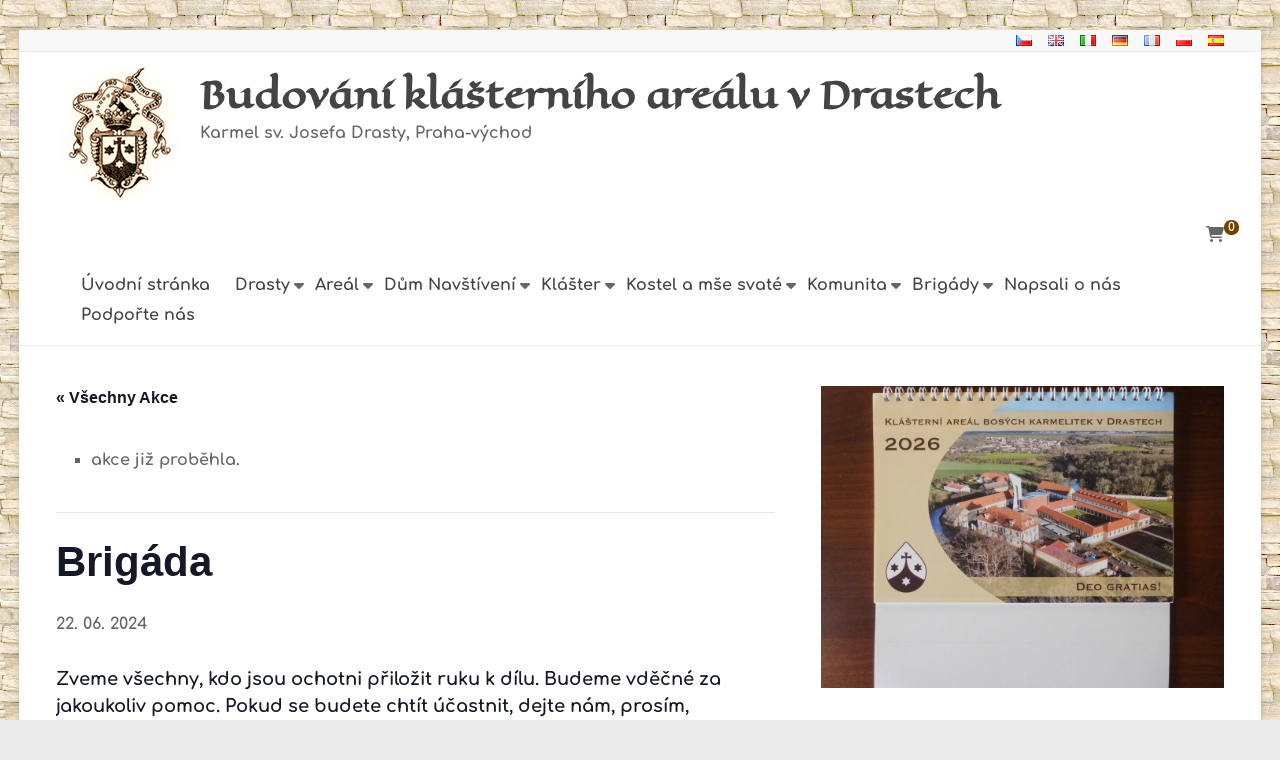

--- FILE ---
content_type: text/html; charset=UTF-8
request_url: https://karmeldrasty.eu/event/brigada-55/
body_size: 23845
content:
<!DOCTYPE html>
<!--[if IE 7]>
<html class="ie ie7" lang="cs-CZ">
<![endif]-->
<!--[if IE 8]>
<html class="ie ie8" lang="cs-CZ">
<![endif]-->
<!--[if !(IE 7) & !(IE 8)]><!-->
<html lang="cs-CZ">
<!--<![endif]-->
<head>
	<meta charset="UTF-8" />
	<meta name="viewport" content="width=device-width, initial-scale=1">
	<link rel="profile" href="https://gmpg.org/xfn/11" />
	<title>Akce na měsíc Leden 2026 &#8211; Budování klášterního areálu v Drastech</title>
<link rel='stylesheet' id='tribe-events-views-v2-bootstrap-datepicker-styles-css' href='https://karmeldrasty.eu/wp-content/plugins/the-events-calendar/vendor/bootstrap-datepicker/css/bootstrap-datepicker.standalone.min.css?ver=6.15.14' type='text/css' media='all' />
<link rel='stylesheet' id='tec-variables-skeleton-css' href='https://karmeldrasty.eu/wp-content/plugins/the-events-calendar/common/build/css/variables-skeleton.css?ver=6.10.1' type='text/css' media='all' />
<link rel='stylesheet' id='tribe-common-skeleton-style-css' href='https://karmeldrasty.eu/wp-content/plugins/the-events-calendar/common/build/css/common-skeleton.css?ver=6.10.1' type='text/css' media='all' />
<link rel='stylesheet' id='tribe-tooltipster-css-css' href='https://karmeldrasty.eu/wp-content/plugins/the-events-calendar/common/vendor/tooltipster/tooltipster.bundle.min.css?ver=6.10.1' type='text/css' media='all' />
<link rel='stylesheet' id='tribe-events-views-v2-skeleton-css' href='https://karmeldrasty.eu/wp-content/plugins/the-events-calendar/build/css/views-skeleton.css?ver=6.15.14' type='text/css' media='all' />
<link rel='stylesheet' id='tec-variables-full-css' href='https://karmeldrasty.eu/wp-content/plugins/the-events-calendar/common/build/css/variables-full.css?ver=6.10.1' type='text/css' media='all' />
<link rel='stylesheet' id='tribe-common-full-style-css' href='https://karmeldrasty.eu/wp-content/plugins/the-events-calendar/common/build/css/common-full.css?ver=6.10.1' type='text/css' media='all' />
<link rel='stylesheet' id='tribe-events-views-v2-full-css' href='https://karmeldrasty.eu/wp-content/plugins/the-events-calendar/build/css/views-full.css?ver=6.15.14' type='text/css' media='all' />
<link rel='stylesheet' id='tribe-events-views-v2-print-css' href='https://karmeldrasty.eu/wp-content/plugins/the-events-calendar/build/css/views-print.css?ver=6.15.14' type='text/css' media='print' />
<meta name='robots' content='max-image-preview:large' />
	<style>img:is([sizes="auto" i], [sizes^="auto," i]) { contain-intrinsic-size: 3000px 1500px }</style>
	<link rel='dns-prefetch' href='//fonts.googleapis.com' />
<link href='https://fonts.gstatic.com' crossorigin rel='preconnect' />
<link rel="alternate" type="application/rss+xml" title="Budování klášterního areálu v Drastech &raquo; RSS zdroj" href="https://karmeldrasty.eu/feed/" />
<link rel="alternate" type="application/rss+xml" title="Budování klášterního areálu v Drastech &raquo; RSS komentářů" href="https://karmeldrasty.eu/comments/feed/" />
<link rel="alternate" type="text/calendar" title="Budování klášterního areálu v Drastech &raquo; iCal zdroj" href="https://karmeldrasty.eu/events/?ical=1" />
<link rel="alternate" type="application/rss+xml" title="Budování klášterního areálu v Drastech &raquo; RSS komentářů pro Brigáda" href="https://karmeldrasty.eu/event/brigada-55/feed/" />
<script type="text/javascript">
/* <![CDATA[ */
window._wpemojiSettings = {"baseUrl":"https:\/\/s.w.org\/images\/core\/emoji\/16.0.1\/72x72\/","ext":".png","svgUrl":"https:\/\/s.w.org\/images\/core\/emoji\/16.0.1\/svg\/","svgExt":".svg","source":{"concatemoji":"https:\/\/karmeldrasty.eu\/wp-includes\/js\/wp-emoji-release.min.js?ver=a879744a5e47f8bbe4272aa1fd570567"}};
/*! This file is auto-generated */
!function(s,n){var o,i,e;function c(e){try{var t={supportTests:e,timestamp:(new Date).valueOf()};sessionStorage.setItem(o,JSON.stringify(t))}catch(e){}}function p(e,t,n){e.clearRect(0,0,e.canvas.width,e.canvas.height),e.fillText(t,0,0);var t=new Uint32Array(e.getImageData(0,0,e.canvas.width,e.canvas.height).data),a=(e.clearRect(0,0,e.canvas.width,e.canvas.height),e.fillText(n,0,0),new Uint32Array(e.getImageData(0,0,e.canvas.width,e.canvas.height).data));return t.every(function(e,t){return e===a[t]})}function u(e,t){e.clearRect(0,0,e.canvas.width,e.canvas.height),e.fillText(t,0,0);for(var n=e.getImageData(16,16,1,1),a=0;a<n.data.length;a++)if(0!==n.data[a])return!1;return!0}function f(e,t,n,a){switch(t){case"flag":return n(e,"\ud83c\udff3\ufe0f\u200d\u26a7\ufe0f","\ud83c\udff3\ufe0f\u200b\u26a7\ufe0f")?!1:!n(e,"\ud83c\udde8\ud83c\uddf6","\ud83c\udde8\u200b\ud83c\uddf6")&&!n(e,"\ud83c\udff4\udb40\udc67\udb40\udc62\udb40\udc65\udb40\udc6e\udb40\udc67\udb40\udc7f","\ud83c\udff4\u200b\udb40\udc67\u200b\udb40\udc62\u200b\udb40\udc65\u200b\udb40\udc6e\u200b\udb40\udc67\u200b\udb40\udc7f");case"emoji":return!a(e,"\ud83e\udedf")}return!1}function g(e,t,n,a){var r="undefined"!=typeof WorkerGlobalScope&&self instanceof WorkerGlobalScope?new OffscreenCanvas(300,150):s.createElement("canvas"),o=r.getContext("2d",{willReadFrequently:!0}),i=(o.textBaseline="top",o.font="600 32px Arial",{});return e.forEach(function(e){i[e]=t(o,e,n,a)}),i}function t(e){var t=s.createElement("script");t.src=e,t.defer=!0,s.head.appendChild(t)}"undefined"!=typeof Promise&&(o="wpEmojiSettingsSupports",i=["flag","emoji"],n.supports={everything:!0,everythingExceptFlag:!0},e=new Promise(function(e){s.addEventListener("DOMContentLoaded",e,{once:!0})}),new Promise(function(t){var n=function(){try{var e=JSON.parse(sessionStorage.getItem(o));if("object"==typeof e&&"number"==typeof e.timestamp&&(new Date).valueOf()<e.timestamp+604800&&"object"==typeof e.supportTests)return e.supportTests}catch(e){}return null}();if(!n){if("undefined"!=typeof Worker&&"undefined"!=typeof OffscreenCanvas&&"undefined"!=typeof URL&&URL.createObjectURL&&"undefined"!=typeof Blob)try{var e="postMessage("+g.toString()+"("+[JSON.stringify(i),f.toString(),p.toString(),u.toString()].join(",")+"));",a=new Blob([e],{type:"text/javascript"}),r=new Worker(URL.createObjectURL(a),{name:"wpTestEmojiSupports"});return void(r.onmessage=function(e){c(n=e.data),r.terminate(),t(n)})}catch(e){}c(n=g(i,f,p,u))}t(n)}).then(function(e){for(var t in e)n.supports[t]=e[t],n.supports.everything=n.supports.everything&&n.supports[t],"flag"!==t&&(n.supports.everythingExceptFlag=n.supports.everythingExceptFlag&&n.supports[t]);n.supports.everythingExceptFlag=n.supports.everythingExceptFlag&&!n.supports.flag,n.DOMReady=!1,n.readyCallback=function(){n.DOMReady=!0}}).then(function(){return e}).then(function(){var e;n.supports.everything||(n.readyCallback(),(e=n.source||{}).concatemoji?t(e.concatemoji):e.wpemoji&&e.twemoji&&(t(e.twemoji),t(e.wpemoji)))}))}((window,document),window._wpemojiSettings);
/* ]]> */
</script>
<link rel='stylesheet' id='tribe-events-v2-single-skeleton-css' href='https://karmeldrasty.eu/wp-content/plugins/the-events-calendar/build/css/tribe-events-single-skeleton.css?ver=6.15.14' type='text/css' media='all' />
<link rel='stylesheet' id='tribe-events-v2-single-skeleton-full-css' href='https://karmeldrasty.eu/wp-content/plugins/the-events-calendar/build/css/tribe-events-single-full.css?ver=6.15.14' type='text/css' media='all' />
<style id='wp-emoji-styles-inline-css' type='text/css'>

	img.wp-smiley, img.emoji {
		display: inline !important;
		border: none !important;
		box-shadow: none !important;
		height: 1em !important;
		width: 1em !important;
		margin: 0 0.07em !important;
		vertical-align: -0.1em !important;
		background: none !important;
		padding: 0 !important;
	}
</style>
<link rel='stylesheet' id='wp-block-library-css' href='https://karmeldrasty.eu/wp-includes/css/dist/block-library/style.min.css?ver=a879744a5e47f8bbe4272aa1fd570567' type='text/css' media='all' />
<style id='wp-block-library-theme-inline-css' type='text/css'>
.wp-block-audio :where(figcaption){color:#555;font-size:13px;text-align:center}.is-dark-theme .wp-block-audio :where(figcaption){color:#ffffffa6}.wp-block-audio{margin:0 0 1em}.wp-block-code{border:1px solid #ccc;border-radius:4px;font-family:Menlo,Consolas,monaco,monospace;padding:.8em 1em}.wp-block-embed :where(figcaption){color:#555;font-size:13px;text-align:center}.is-dark-theme .wp-block-embed :where(figcaption){color:#ffffffa6}.wp-block-embed{margin:0 0 1em}.blocks-gallery-caption{color:#555;font-size:13px;text-align:center}.is-dark-theme .blocks-gallery-caption{color:#ffffffa6}:root :where(.wp-block-image figcaption){color:#555;font-size:13px;text-align:center}.is-dark-theme :root :where(.wp-block-image figcaption){color:#ffffffa6}.wp-block-image{margin:0 0 1em}.wp-block-pullquote{border-bottom:4px solid;border-top:4px solid;color:currentColor;margin-bottom:1.75em}.wp-block-pullquote cite,.wp-block-pullquote footer,.wp-block-pullquote__citation{color:currentColor;font-size:.8125em;font-style:normal;text-transform:uppercase}.wp-block-quote{border-left:.25em solid;margin:0 0 1.75em;padding-left:1em}.wp-block-quote cite,.wp-block-quote footer{color:currentColor;font-size:.8125em;font-style:normal;position:relative}.wp-block-quote:where(.has-text-align-right){border-left:none;border-right:.25em solid;padding-left:0;padding-right:1em}.wp-block-quote:where(.has-text-align-center){border:none;padding-left:0}.wp-block-quote.is-large,.wp-block-quote.is-style-large,.wp-block-quote:where(.is-style-plain){border:none}.wp-block-search .wp-block-search__label{font-weight:700}.wp-block-search__button{border:1px solid #ccc;padding:.375em .625em}:where(.wp-block-group.has-background){padding:1.25em 2.375em}.wp-block-separator.has-css-opacity{opacity:.4}.wp-block-separator{border:none;border-bottom:2px solid;margin-left:auto;margin-right:auto}.wp-block-separator.has-alpha-channel-opacity{opacity:1}.wp-block-separator:not(.is-style-wide):not(.is-style-dots){width:100px}.wp-block-separator.has-background:not(.is-style-dots){border-bottom:none;height:1px}.wp-block-separator.has-background:not(.is-style-wide):not(.is-style-dots){height:2px}.wp-block-table{margin:0 0 1em}.wp-block-table td,.wp-block-table th{word-break:normal}.wp-block-table :where(figcaption){color:#555;font-size:13px;text-align:center}.is-dark-theme .wp-block-table :where(figcaption){color:#ffffffa6}.wp-block-video :where(figcaption){color:#555;font-size:13px;text-align:center}.is-dark-theme .wp-block-video :where(figcaption){color:#ffffffa6}.wp-block-video{margin:0 0 1em}:root :where(.wp-block-template-part.has-background){margin-bottom:0;margin-top:0;padding:1.25em 2.375em}
</style>
<style id='global-styles-inline-css' type='text/css'>
:root{--wp--preset--aspect-ratio--square: 1;--wp--preset--aspect-ratio--4-3: 4/3;--wp--preset--aspect-ratio--3-4: 3/4;--wp--preset--aspect-ratio--3-2: 3/2;--wp--preset--aspect-ratio--2-3: 2/3;--wp--preset--aspect-ratio--16-9: 16/9;--wp--preset--aspect-ratio--9-16: 9/16;--wp--preset--color--black: #000000;--wp--preset--color--cyan-bluish-gray: #abb8c3;--wp--preset--color--white: #ffffff;--wp--preset--color--pale-pink: #f78da7;--wp--preset--color--vivid-red: #cf2e2e;--wp--preset--color--luminous-vivid-orange: #ff6900;--wp--preset--color--luminous-vivid-amber: #fcb900;--wp--preset--color--light-green-cyan: #7bdcb5;--wp--preset--color--vivid-green-cyan: #00d084;--wp--preset--color--pale-cyan-blue: #8ed1fc;--wp--preset--color--vivid-cyan-blue: #0693e3;--wp--preset--color--vivid-purple: #9b51e0;--wp--preset--gradient--vivid-cyan-blue-to-vivid-purple: linear-gradient(135deg,rgba(6,147,227,1) 0%,rgb(155,81,224) 100%);--wp--preset--gradient--light-green-cyan-to-vivid-green-cyan: linear-gradient(135deg,rgb(122,220,180) 0%,rgb(0,208,130) 100%);--wp--preset--gradient--luminous-vivid-amber-to-luminous-vivid-orange: linear-gradient(135deg,rgba(252,185,0,1) 0%,rgba(255,105,0,1) 100%);--wp--preset--gradient--luminous-vivid-orange-to-vivid-red: linear-gradient(135deg,rgba(255,105,0,1) 0%,rgb(207,46,46) 100%);--wp--preset--gradient--very-light-gray-to-cyan-bluish-gray: linear-gradient(135deg,rgb(238,238,238) 0%,rgb(169,184,195) 100%);--wp--preset--gradient--cool-to-warm-spectrum: linear-gradient(135deg,rgb(74,234,220) 0%,rgb(151,120,209) 20%,rgb(207,42,186) 40%,rgb(238,44,130) 60%,rgb(251,105,98) 80%,rgb(254,248,76) 100%);--wp--preset--gradient--blush-light-purple: linear-gradient(135deg,rgb(255,206,236) 0%,rgb(152,150,240) 100%);--wp--preset--gradient--blush-bordeaux: linear-gradient(135deg,rgb(254,205,165) 0%,rgb(254,45,45) 50%,rgb(107,0,62) 100%);--wp--preset--gradient--luminous-dusk: linear-gradient(135deg,rgb(255,203,112) 0%,rgb(199,81,192) 50%,rgb(65,88,208) 100%);--wp--preset--gradient--pale-ocean: linear-gradient(135deg,rgb(255,245,203) 0%,rgb(182,227,212) 50%,rgb(51,167,181) 100%);--wp--preset--gradient--electric-grass: linear-gradient(135deg,rgb(202,248,128) 0%,rgb(113,206,126) 100%);--wp--preset--gradient--midnight: linear-gradient(135deg,rgb(2,3,129) 0%,rgb(40,116,252) 100%);--wp--preset--font-size--small: 13px;--wp--preset--font-size--medium: 20px;--wp--preset--font-size--large: 36px;--wp--preset--font-size--x-large: 42px;--wp--preset--font-family--comfortaa: Comfortaa;--wp--preset--font-family--eagle-lake: Eagle Lake;--wp--preset--spacing--20: 0.44rem;--wp--preset--spacing--30: 0.67rem;--wp--preset--spacing--40: 1rem;--wp--preset--spacing--50: 1.5rem;--wp--preset--spacing--60: 2.25rem;--wp--preset--spacing--70: 3.38rem;--wp--preset--spacing--80: 5.06rem;--wp--preset--shadow--natural: 6px 6px 9px rgba(0, 0, 0, 0.2);--wp--preset--shadow--deep: 12px 12px 50px rgba(0, 0, 0, 0.4);--wp--preset--shadow--sharp: 6px 6px 0px rgba(0, 0, 0, 0.2);--wp--preset--shadow--outlined: 6px 6px 0px -3px rgba(255, 255, 255, 1), 6px 6px rgba(0, 0, 0, 1);--wp--preset--shadow--crisp: 6px 6px 0px rgba(0, 0, 0, 1);}:root { --wp--style--global--content-size: 760px;--wp--style--global--wide-size: 1160px; }:where(body) { margin: 0; }.wp-site-blocks > .alignleft { float: left; margin-right: 2em; }.wp-site-blocks > .alignright { float: right; margin-left: 2em; }.wp-site-blocks > .aligncenter { justify-content: center; margin-left: auto; margin-right: auto; }:where(.wp-site-blocks) > * { margin-block-start: 24px; margin-block-end: 0; }:where(.wp-site-blocks) > :first-child { margin-block-start: 0; }:where(.wp-site-blocks) > :last-child { margin-block-end: 0; }:root { --wp--style--block-gap: 24px; }:root :where(.is-layout-flow) > :first-child{margin-block-start: 0;}:root :where(.is-layout-flow) > :last-child{margin-block-end: 0;}:root :where(.is-layout-flow) > *{margin-block-start: 24px;margin-block-end: 0;}:root :where(.is-layout-constrained) > :first-child{margin-block-start: 0;}:root :where(.is-layout-constrained) > :last-child{margin-block-end: 0;}:root :where(.is-layout-constrained) > *{margin-block-start: 24px;margin-block-end: 0;}:root :where(.is-layout-flex){gap: 24px;}:root :where(.is-layout-grid){gap: 24px;}.is-layout-flow > .alignleft{float: left;margin-inline-start: 0;margin-inline-end: 2em;}.is-layout-flow > .alignright{float: right;margin-inline-start: 2em;margin-inline-end: 0;}.is-layout-flow > .aligncenter{margin-left: auto !important;margin-right: auto !important;}.is-layout-constrained > .alignleft{float: left;margin-inline-start: 0;margin-inline-end: 2em;}.is-layout-constrained > .alignright{float: right;margin-inline-start: 2em;margin-inline-end: 0;}.is-layout-constrained > .aligncenter{margin-left: auto !important;margin-right: auto !important;}.is-layout-constrained > :where(:not(.alignleft):not(.alignright):not(.alignfull)){max-width: var(--wp--style--global--content-size);margin-left: auto !important;margin-right: auto !important;}.is-layout-constrained > .alignwide{max-width: var(--wp--style--global--wide-size);}body .is-layout-flex{display: flex;}.is-layout-flex{flex-wrap: wrap;align-items: center;}.is-layout-flex > :is(*, div){margin: 0;}body .is-layout-grid{display: grid;}.is-layout-grid > :is(*, div){margin: 0;}body{padding-top: 0px;padding-right: 0px;padding-bottom: 0px;padding-left: 0px;}a:where(:not(.wp-element-button)){text-decoration: underline;}:root :where(.wp-element-button, .wp-block-button__link){background-color: #32373c;border-width: 0;color: #fff;font-family: inherit;font-size: inherit;line-height: inherit;padding: calc(0.667em + 2px) calc(1.333em + 2px);text-decoration: none;}.has-black-color{color: var(--wp--preset--color--black) !important;}.has-cyan-bluish-gray-color{color: var(--wp--preset--color--cyan-bluish-gray) !important;}.has-white-color{color: var(--wp--preset--color--white) !important;}.has-pale-pink-color{color: var(--wp--preset--color--pale-pink) !important;}.has-vivid-red-color{color: var(--wp--preset--color--vivid-red) !important;}.has-luminous-vivid-orange-color{color: var(--wp--preset--color--luminous-vivid-orange) !important;}.has-luminous-vivid-amber-color{color: var(--wp--preset--color--luminous-vivid-amber) !important;}.has-light-green-cyan-color{color: var(--wp--preset--color--light-green-cyan) !important;}.has-vivid-green-cyan-color{color: var(--wp--preset--color--vivid-green-cyan) !important;}.has-pale-cyan-blue-color{color: var(--wp--preset--color--pale-cyan-blue) !important;}.has-vivid-cyan-blue-color{color: var(--wp--preset--color--vivid-cyan-blue) !important;}.has-vivid-purple-color{color: var(--wp--preset--color--vivid-purple) !important;}.has-black-background-color{background-color: var(--wp--preset--color--black) !important;}.has-cyan-bluish-gray-background-color{background-color: var(--wp--preset--color--cyan-bluish-gray) !important;}.has-white-background-color{background-color: var(--wp--preset--color--white) !important;}.has-pale-pink-background-color{background-color: var(--wp--preset--color--pale-pink) !important;}.has-vivid-red-background-color{background-color: var(--wp--preset--color--vivid-red) !important;}.has-luminous-vivid-orange-background-color{background-color: var(--wp--preset--color--luminous-vivid-orange) !important;}.has-luminous-vivid-amber-background-color{background-color: var(--wp--preset--color--luminous-vivid-amber) !important;}.has-light-green-cyan-background-color{background-color: var(--wp--preset--color--light-green-cyan) !important;}.has-vivid-green-cyan-background-color{background-color: var(--wp--preset--color--vivid-green-cyan) !important;}.has-pale-cyan-blue-background-color{background-color: var(--wp--preset--color--pale-cyan-blue) !important;}.has-vivid-cyan-blue-background-color{background-color: var(--wp--preset--color--vivid-cyan-blue) !important;}.has-vivid-purple-background-color{background-color: var(--wp--preset--color--vivid-purple) !important;}.has-black-border-color{border-color: var(--wp--preset--color--black) !important;}.has-cyan-bluish-gray-border-color{border-color: var(--wp--preset--color--cyan-bluish-gray) !important;}.has-white-border-color{border-color: var(--wp--preset--color--white) !important;}.has-pale-pink-border-color{border-color: var(--wp--preset--color--pale-pink) !important;}.has-vivid-red-border-color{border-color: var(--wp--preset--color--vivid-red) !important;}.has-luminous-vivid-orange-border-color{border-color: var(--wp--preset--color--luminous-vivid-orange) !important;}.has-luminous-vivid-amber-border-color{border-color: var(--wp--preset--color--luminous-vivid-amber) !important;}.has-light-green-cyan-border-color{border-color: var(--wp--preset--color--light-green-cyan) !important;}.has-vivid-green-cyan-border-color{border-color: var(--wp--preset--color--vivid-green-cyan) !important;}.has-pale-cyan-blue-border-color{border-color: var(--wp--preset--color--pale-cyan-blue) !important;}.has-vivid-cyan-blue-border-color{border-color: var(--wp--preset--color--vivid-cyan-blue) !important;}.has-vivid-purple-border-color{border-color: var(--wp--preset--color--vivid-purple) !important;}.has-vivid-cyan-blue-to-vivid-purple-gradient-background{background: var(--wp--preset--gradient--vivid-cyan-blue-to-vivid-purple) !important;}.has-light-green-cyan-to-vivid-green-cyan-gradient-background{background: var(--wp--preset--gradient--light-green-cyan-to-vivid-green-cyan) !important;}.has-luminous-vivid-amber-to-luminous-vivid-orange-gradient-background{background: var(--wp--preset--gradient--luminous-vivid-amber-to-luminous-vivid-orange) !important;}.has-luminous-vivid-orange-to-vivid-red-gradient-background{background: var(--wp--preset--gradient--luminous-vivid-orange-to-vivid-red) !important;}.has-very-light-gray-to-cyan-bluish-gray-gradient-background{background: var(--wp--preset--gradient--very-light-gray-to-cyan-bluish-gray) !important;}.has-cool-to-warm-spectrum-gradient-background{background: var(--wp--preset--gradient--cool-to-warm-spectrum) !important;}.has-blush-light-purple-gradient-background{background: var(--wp--preset--gradient--blush-light-purple) !important;}.has-blush-bordeaux-gradient-background{background: var(--wp--preset--gradient--blush-bordeaux) !important;}.has-luminous-dusk-gradient-background{background: var(--wp--preset--gradient--luminous-dusk) !important;}.has-pale-ocean-gradient-background{background: var(--wp--preset--gradient--pale-ocean) !important;}.has-electric-grass-gradient-background{background: var(--wp--preset--gradient--electric-grass) !important;}.has-midnight-gradient-background{background: var(--wp--preset--gradient--midnight) !important;}.has-small-font-size{font-size: var(--wp--preset--font-size--small) !important;}.has-medium-font-size{font-size: var(--wp--preset--font-size--medium) !important;}.has-large-font-size{font-size: var(--wp--preset--font-size--large) !important;}.has-x-large-font-size{font-size: var(--wp--preset--font-size--x-large) !important;}.has-comfortaa-font-family{font-family: var(--wp--preset--font-family--comfortaa) !important;}.has-eagle-lake-font-family{font-family: var(--wp--preset--font-family--eagle-lake) !important;}
:root :where(.wp-block-pullquote){font-size: 1.5em;line-height: 1.6;}
</style>
<link rel='stylesheet' id='dashicons-css' href='https://karmeldrasty.eu/wp-includes/css/dashicons.min.css?ver=a879744a5e47f8bbe4272aa1fd570567' type='text/css' media='all' />
<link rel='stylesheet' id='everest-forms-general-css' href='https://karmeldrasty.eu/wp-content/plugins/everest-forms/assets/css/everest-forms.css?ver=3.4.1' type='text/css' media='all' />
<link rel='stylesheet' id='jquery-intl-tel-input-css' href='https://karmeldrasty.eu/wp-content/plugins/everest-forms/assets/css/intlTelInput.css?ver=3.4.1' type='text/css' media='all' />
<link rel='stylesheet' id='woocommerce-layout-css' href='https://karmeldrasty.eu/wp-content/plugins/woocommerce/assets/css/woocommerce-layout.css?ver=10.4.3' type='text/css' media='all' />
<link rel='stylesheet' id='woocommerce-smallscreen-css' href='https://karmeldrasty.eu/wp-content/plugins/woocommerce/assets/css/woocommerce-smallscreen.css?ver=10.4.3' type='text/css' media='only screen and (max-width: 768px)' />
<link rel='stylesheet' id='woocommerce-general-css' href='https://karmeldrasty.eu/wp-content/plugins/woocommerce/assets/css/woocommerce.css?ver=10.4.3' type='text/css' media='all' />
<style id='woocommerce-inline-inline-css' type='text/css'>
.woocommerce form .form-row .required { visibility: visible; }
</style>
<link rel='stylesheet' id='font-awesome-4-css' href='https://karmeldrasty.eu/wp-content/themes/spacious/font-awesome/library/font-awesome/css/v4-shims.min.css?ver=4.7.0' type='text/css' media='all' />
<link rel='stylesheet' id='font-awesome-all-css' href='https://karmeldrasty.eu/wp-content/themes/spacious/font-awesome/library/font-awesome/css/all.min.css?ver=6.7.2' type='text/css' media='all' />
<link rel='stylesheet' id='font-awesome-solid-css' href='https://karmeldrasty.eu/wp-content/themes/spacious/font-awesome/library/font-awesome/css/solid.min.css?ver=6.7.2' type='text/css' media='all' />
<link rel='stylesheet' id='font-awesome-regular-css' href='https://karmeldrasty.eu/wp-content/themes/spacious/font-awesome/library/font-awesome/css/regular.min.css?ver=6.7.2' type='text/css' media='all' />
<link rel='stylesheet' id='font-awesome-brands-css' href='https://karmeldrasty.eu/wp-content/themes/spacious/font-awesome/library/font-awesome/css/brands.min.css?ver=6.7.2' type='text/css' media='all' />
<link rel='stylesheet' id='spacious_style-css' href='https://karmeldrasty.eu/wp-content/themes/spacious/style.css?ver=a879744a5e47f8bbe4272aa1fd570567' type='text/css' media='all' />
<style id='spacious_style-inline-css' type='text/css'>
.previous a:hover, .next a:hover, a, #site-title a:hover, .main-navigation ul li.current_page_item a, .main-navigation ul li:hover > a, .main-navigation ul li ul li a:hover, .main-navigation ul li ul li:hover > a, .main-navigation ul li.current-menu-item ul li a:hover, .main-navigation ul li:hover > .sub-toggle, .main-navigation a:hover, .main-navigation ul li.current-menu-item a, .main-navigation ul li.current_page_ancestor a, .main-navigation ul li.current-menu-ancestor a, .main-navigation ul li.current_page_item a, .main-navigation ul li:hover > a, .small-menu a:hover, .small-menu ul li.current-menu-item a, .small-menu ul li.current_page_ancestor a, .small-menu ul li.current-menu-ancestor a, .small-menu ul li.current_page_item a, .small-menu ul li:hover > a, .breadcrumb a:hover, .tg-one-half .widget-title a:hover, .tg-one-third .widget-title a:hover, .tg-one-fourth .widget-title a:hover, .pagination a span:hover, #content .comments-area a.comment-permalink:hover, .comments-area .comment-author-link a:hover, .comment .comment-reply-link:hover, .nav-previous a:hover, .nav-next a:hover, #wp-calendar #today, .footer-widgets-area a:hover, .footer-socket-wrapper .copyright a:hover, .read-more, .more-link, .post .entry-title a:hover, .page .entry-title a:hover, .post .entry-meta a:hover, .type-page .entry-meta a:hover, .single #content .tags a:hover, .widget_testimonial .testimonial-icon:before, .header-action .search-wrapper:hover .fa{color:#724100;}.spacious-button, input[type="reset"], input[type="button"], input[type="submit"], button, #featured-slider .slider-read-more-button, #controllers a:hover, #controllers a.active, .pagination span ,.site-header .menu-toggle:hover, .call-to-action-button, .comments-area .comment-author-link span, a#back-top:before, .post .entry-meta .read-more-link, a#scroll-up, .search-form span, .main-navigation .tg-header-button-wrap.button-one a{background-color:#724100;}.main-small-navigation li:hover, .main-small-navigation ul > .current_page_item, .main-small-navigation ul > .current-menu-item, .spacious-woocommerce-cart-views .cart-value{background:#724100;}.main-navigation ul li ul, .widget_testimonial .testimonial-post{border-top-color:#724100;}blockquote, .call-to-action-content-wrapper{border-left-color:#724100;}.site-header .menu-toggle:hover.entry-meta a.read-more:hover,#featured-slider .slider-read-more-button:hover,.call-to-action-button:hover,.entry-meta .read-more-link:hover,.spacious-button:hover, input[type="reset"]:hover, input[type="button"]:hover, input[type="submit"]:hover, button:hover{background:#400f00;}.pagination a span:hover, .main-navigation .tg-header-button-wrap.button-one a{border-color:#724100;}.widget-title span{border-bottom-color:#724100;}.widget_service_block a.more-link:hover, .widget_featured_single_post a.read-more:hover,#secondary a:hover,logged-in-as:hover  a,.single-page p a:hover{color:#400f00;}.main-navigation .tg-header-button-wrap.button-one a:hover{background-color:#400f00;}body, button, input, select, textarea, p, .entry-meta, .read-more, .more-link, .widget_testimonial .testimonial-author, #featured-slider .slider-read-more-button{font-family:Noto Sans;}h1, h2, h3, h4, h5, h6{font-family:Noto Serif;}
</style>
<link rel='stylesheet' id='spacious-genericons-css' href='https://karmeldrasty.eu/wp-content/themes/spacious/genericons/genericons.css?ver=3.3.1' type='text/css' media='all' />
<link rel='stylesheet' id='spacious-font-awesome-css' href='https://karmeldrasty.eu/wp-content/themes/spacious/font-awesome/css/font-awesome.min.css?ver=4.7.1' type='text/css' media='all' />
<link rel='stylesheet' id='spacious_googlefonts-css' href='//fonts.googleapis.com/css?family=Noto+Sans%7CNoto+Serif&#038;1&#038;display=swap&#038;ver=1.9.12' type='text/css' media='all' />
<link rel='stylesheet' id='newsletter-css' href='https://karmeldrasty.eu/wp-content/plugins/newsletter/style.css?ver=9.1.1' type='text/css' media='all' />
<script type="text/javascript" src="https://karmeldrasty.eu/wp-includes/js/jquery/jquery.min.js?ver=3.7.1" id="jquery-core-js"></script>
<script type="text/javascript" src="https://karmeldrasty.eu/wp-includes/js/jquery/jquery-migrate.min.js?ver=3.4.1" id="jquery-migrate-js"></script>
<script type="text/javascript" src="https://karmeldrasty.eu/wp-content/plugins/the-events-calendar/common/build/js/tribe-common.js?ver=9c44e11f3503a33e9540" id="tribe-common-js"></script>
<script type="text/javascript" src="https://karmeldrasty.eu/wp-content/plugins/the-events-calendar/build/js/views/breakpoints.js?ver=4208de2df2852e0b91ec" id="tribe-events-views-v2-breakpoints-js"></script>
<script type="text/javascript" src="https://karmeldrasty.eu/wp-content/plugins/woocommerce/assets/js/jquery-blockui/jquery.blockUI.min.js?ver=2.7.0-wc.10.4.3" id="wc-jquery-blockui-js" defer="defer" data-wp-strategy="defer"></script>
<script type="text/javascript" id="wc-add-to-cart-js-extra">
/* <![CDATA[ */
var wc_add_to_cart_params = {"ajax_url":"\/wp-admin\/admin-ajax.php","wc_ajax_url":"\/?wc-ajax=%%endpoint%%","i18n_view_cart":"Zobrazit ko\u0161\u00edk","cart_url":"https:\/\/karmeldrasty.eu\/obchod\/kosik\/","is_cart":"","cart_redirect_after_add":"yes"};
/* ]]> */
</script>
<script type="text/javascript" src="https://karmeldrasty.eu/wp-content/plugins/woocommerce/assets/js/frontend/add-to-cart.min.js?ver=10.4.3" id="wc-add-to-cart-js" defer="defer" data-wp-strategy="defer"></script>
<script type="text/javascript" src="https://karmeldrasty.eu/wp-content/plugins/woocommerce/assets/js/js-cookie/js.cookie.min.js?ver=2.1.4-wc.10.4.3" id="wc-js-cookie-js" defer="defer" data-wp-strategy="defer"></script>
<script type="text/javascript" id="woocommerce-js-extra">
/* <![CDATA[ */
var woocommerce_params = {"ajax_url":"\/wp-admin\/admin-ajax.php","wc_ajax_url":"\/?wc-ajax=%%endpoint%%","i18n_password_show":"Zobrazit heslo","i18n_password_hide":"Skr\u00fdt heslo"};
/* ]]> */
</script>
<script type="text/javascript" src="https://karmeldrasty.eu/wp-content/plugins/woocommerce/assets/js/frontend/woocommerce.min.js?ver=10.4.3" id="woocommerce-js" defer="defer" data-wp-strategy="defer"></script>
<script type="text/javascript" src="https://karmeldrasty.eu/wp-content/themes/spacious/js/spacious-custom.js?ver=a879744a5e47f8bbe4272aa1fd570567" id="spacious-custom-js"></script>
<!--[if lte IE 8]>
<script type="text/javascript" src="https://karmeldrasty.eu/wp-content/themes/spacious/js/html5shiv.min.js?ver=a879744a5e47f8bbe4272aa1fd570567" id="html5-js"></script>
<![endif]-->
<link rel="https://api.w.org/" href="https://karmeldrasty.eu/wp-json/" /><link rel="alternate" title="JSON" type="application/json" href="https://karmeldrasty.eu/wp-json/wp/v2/tribe_events/19488" /><link rel="EditURI" type="application/rsd+xml" title="RSD" href="https://karmeldrasty.eu/xmlrpc.php?rsd" />
<link rel="canonical" href="https://karmeldrasty.eu/event/brigada-55/" />
<link rel="alternate" title="oEmbed (JSON)" type="application/json+oembed" href="https://karmeldrasty.eu/wp-json/oembed/1.0/embed?url=https%3A%2F%2Fkarmeldrasty.eu%2Fevent%2Fbrigada-55%2F&#038;lang=cs" />
<link rel="alternate" title="oEmbed (XML)" type="text/xml+oembed" href="https://karmeldrasty.eu/wp-json/oembed/1.0/embed?url=https%3A%2F%2Fkarmeldrasty.eu%2Fevent%2Fbrigada-55%2F&#038;format=xml&#038;lang=cs" />
<meta name="tec-api-version" content="v1"><meta name="tec-api-origin" content="https://karmeldrasty.eu"><link rel="alternate" href="https://karmeldrasty.eu/wp-json/tribe/events/v1/events/19488" />	<noscript><style>.woocommerce-product-gallery{ opacity: 1 !important; }</style></noscript>
	<style type="text/css" id="custom-background-css">
body.custom-background { background-image: url("https://karmeldrasty.eu/wp-content/uploads/2019/09/cihly2-1.jpg"); background-position: left top; background-size: auto; background-repeat: repeat; background-attachment: scroll; }
</style>
	<script type="application/ld+json">
[{"@context":"http://schema.org","@type":"Event","name":"Brig\u00e1da","description":"&lt;p&gt;Zveme v\u0161echny, kdo jsou ochotni p\u0159ilo\u017eit ruku k d\u00edlu. Budeme vd\u011b\u010dn\u00e9 za jakoukoliv pomoc. Pokud se budete cht\u00edt \u00fa\u010dastnit, dejte n\u00e1m, pros\u00edm, dostate\u010dn\u011b dop\u0159edu v\u011bd\u011bt na mail karmel.svjosef@centrum.cz, abychom mohly pr\u00e1ci p\u0159esn\u011bji napl\u00e1novat.&lt;/p&gt;\\n","url":"https://karmeldrasty.eu/event/brigada-55/","eventAttendanceMode":"https://schema.org/OfflineEventAttendanceMode","eventStatus":"https://schema.org/EventScheduled","startDate":"2024-06-22T00:00:00+02:00","endDate":"2024-06-22T23:59:59+02:00","location":{"@type":"Place","name":"Brig\u00e1da v Drastech","description":"","url":"","address":{"@type":"PostalAddress","streetAddress":"Drasty 1","addressLocality":"Klecany","addressRegion":"St\u0159edo\u010desk\u00fd kraj","postalCode":"250 67","addressCountry":"\u010cesk\u00e1 republika"},"telephone":"+420 732 743 287","sameAs":""},"organizer":{"@type":"Person","name":"sestry bos\u00e9 karmelitky","description":"","url":"https://bosekarmelitky.cz/","telephone":"+420 732 743 287","email":"ka&#114;&#109;e&#108;&#46;&#115;vjo&#115;&#101;&#102;&#64;c&#101;&#110;tr&#117;m.c&#122;","sameAs":"https://bosekarmelitky.cz/"},"performer":"Organization"}]
</script><link rel="icon" href="https://karmeldrasty.eu/wp-content/uploads/2025/11/Znak-Karmel-Drasty-100x100.png" sizes="32x32" />
<link rel="icon" href="https://karmeldrasty.eu/wp-content/uploads/2025/11/Znak-Karmel-Drasty-230x230.png" sizes="192x192" />
<link rel="apple-touch-icon" href="https://karmeldrasty.eu/wp-content/uploads/2025/11/Znak-Karmel-Drasty-230x230.png" />
<meta name="msapplication-TileImage" content="https://karmeldrasty.eu/wp-content/uploads/2025/11/Znak-Karmel-Drasty-270x270.png" />
		<style type="text/css"> blockquote { border-left: 3px solid #724100; }
			.spacious-button, input[type="reset"], input[type="button"], input[type="submit"], button { background-color: #724100; }
			.previous a:hover, .next a:hover { 	color: #724100; }
			a { color: #724100; }
			#site-title a:hover { color: #724100; }
			.main-navigation ul li.current_page_item a, .main-navigation ul li:hover > a { color: #724100; }
			.main-navigation ul li ul { border-top: 1px solid #724100; }
			.main-navigation ul li ul li a:hover, .main-navigation ul li ul li:hover > a, .main-navigation ul li.current-menu-item ul li a:hover, .main-navigation ul li:hover > .sub-toggle { color: #724100; }
			.site-header .menu-toggle:hover.entry-meta a.read-more:hover,#featured-slider .slider-read-more-button:hover,.call-to-action-button:hover,.entry-meta .read-more-link:hover,.spacious-button:hover, input[type="reset"]:hover, input[type="button"]:hover, input[type="submit"]:hover, button:hover { background: #400f00; }
			.main-small-navigation li:hover { background: #724100; }
			.main-small-navigation ul > .current_page_item, .main-small-navigation ul > .current-menu-item { background: #724100; }
			.main-navigation a:hover, .main-navigation ul li.current-menu-item a, .main-navigation ul li.current_page_ancestor a, .main-navigation ul li.current-menu-ancestor a, .main-navigation ul li.current_page_item a, .main-navigation ul li:hover > a  { color: #724100; }
			.small-menu a:hover, .small-menu ul li.current-menu-item a, .small-menu ul li.current_page_ancestor a, .small-menu ul li.current-menu-ancestor a, .small-menu ul li.current_page_item a, .small-menu ul li:hover > a { color: #724100; }
			#featured-slider .slider-read-more-button { background-color: #724100; }
			#controllers a:hover, #controllers a.active { background-color: #724100; color: #724100; }
			.widget_service_block a.more-link:hover, .widget_featured_single_post a.read-more:hover,#secondary a:hover,logged-in-as:hover  a,.single-page p a:hover{ color: #400f00; }
			.breadcrumb a:hover { color: #724100; }
			.tg-one-half .widget-title a:hover, .tg-one-third .widget-title a:hover, .tg-one-fourth .widget-title a:hover { color: #724100; }
			.pagination span ,.site-header .menu-toggle:hover{ background-color: #724100; }
			.pagination a span:hover { color: #724100; border-color: #724100; }
			.widget_testimonial .testimonial-post { border-color: #724100 #EAEAEA #EAEAEA #EAEAEA; }
			.call-to-action-content-wrapper { border-color: #EAEAEA #EAEAEA #EAEAEA #724100; }
			.call-to-action-button { background-color: #724100; }
			#content .comments-area a.comment-permalink:hover { color: #724100; }
			.comments-area .comment-author-link a:hover { color: #724100; }
			.comments-area .comment-author-link span { background-color: #724100; }
			.comment .comment-reply-link:hover { color: #724100; }
			.nav-previous a:hover, .nav-next a:hover { color: #724100; }
			#wp-calendar #today { color: #724100; }
			.widget-title span { border-bottom: 2px solid #724100; }
			.footer-widgets-area a:hover { color: #724100 !important; }
			.footer-socket-wrapper .copyright a:hover { color: #724100; }
			a#back-top:before { background-color: #724100; }
			.read-more, .more-link { color: #724100; }
			.post .entry-title a:hover, .page .entry-title a:hover { color: #724100; }
			.post .entry-meta .read-more-link { background-color: #724100; }
			.post .entry-meta a:hover, .type-page .entry-meta a:hover { color: #724100; }
			.single #content .tags a:hover { color: #724100; }
			.widget_testimonial .testimonial-icon:before { color: #724100; }
			a#scroll-up { background-color: #724100; }
			.search-form span { background-color: #724100; }.header-action .search-wrapper:hover .fa{ color: #724100} .spacious-woocommerce-cart-views .cart-value { background:#724100}.main-navigation .tg-header-button-wrap.button-one a{background-color:#724100} .main-navigation .tg-header-button-wrap.button-one a{border-color:#724100}.main-navigation .tg-header-button-wrap.button-one a:hover{background-color:#400f00}.main-navigation .tg-header-button-wrap.button-one a:hover{border-color:#400f00}</style>
				<style type="text/css" id="wp-custom-css">
			a, a:active, a:focus {
   outline: none;
}		</style>
			<!-- Fonts Plugin CSS - https://fontsplugin.com/ -->
	<style>
		/* Cached: January 20, 2026 at 11:35am */
/* cyrillic-ext */
@font-face {
  font-family: 'Comfortaa';
  font-style: normal;
  font-weight: 300;
  font-display: swap;
  src: url(https://fonts.gstatic.com/s/comfortaa/v47/1Ptsg8LJRfWJmhDAuUs4QIFqPfE.woff2) format('woff2');
  unicode-range: U+0460-052F, U+1C80-1C8A, U+20B4, U+2DE0-2DFF, U+A640-A69F, U+FE2E-FE2F;
}
/* cyrillic */
@font-face {
  font-family: 'Comfortaa';
  font-style: normal;
  font-weight: 300;
  font-display: swap;
  src: url(https://fonts.gstatic.com/s/comfortaa/v47/1Ptsg8LJRfWJmhDAuUs4SYFqPfE.woff2) format('woff2');
  unicode-range: U+0301, U+0400-045F, U+0490-0491, U+04B0-04B1, U+2116;
}
/* greek */
@font-face {
  font-family: 'Comfortaa';
  font-style: normal;
  font-weight: 300;
  font-display: swap;
  src: url(https://fonts.gstatic.com/s/comfortaa/v47/1Ptsg8LJRfWJmhDAuUs4ToFqPfE.woff2) format('woff2');
  unicode-range: U+0370-0377, U+037A-037F, U+0384-038A, U+038C, U+038E-03A1, U+03A3-03FF;
}
/* vietnamese */
@font-face {
  font-family: 'Comfortaa';
  font-style: normal;
  font-weight: 300;
  font-display: swap;
  src: url(https://fonts.gstatic.com/s/comfortaa/v47/1Ptsg8LJRfWJmhDAuUs4QoFqPfE.woff2) format('woff2');
  unicode-range: U+0102-0103, U+0110-0111, U+0128-0129, U+0168-0169, U+01A0-01A1, U+01AF-01B0, U+0300-0301, U+0303-0304, U+0308-0309, U+0323, U+0329, U+1EA0-1EF9, U+20AB;
}
/* latin-ext */
@font-face {
  font-family: 'Comfortaa';
  font-style: normal;
  font-weight: 300;
  font-display: swap;
  src: url(https://fonts.gstatic.com/s/comfortaa/v47/1Ptsg8LJRfWJmhDAuUs4Q4FqPfE.woff2) format('woff2');
  unicode-range: U+0100-02BA, U+02BD-02C5, U+02C7-02CC, U+02CE-02D7, U+02DD-02FF, U+0304, U+0308, U+0329, U+1D00-1DBF, U+1E00-1E9F, U+1EF2-1EFF, U+2020, U+20A0-20AB, U+20AD-20C0, U+2113, U+2C60-2C7F, U+A720-A7FF;
}
/* latin */
@font-face {
  font-family: 'Comfortaa';
  font-style: normal;
  font-weight: 300;
  font-display: swap;
  src: url(https://fonts.gstatic.com/s/comfortaa/v47/1Ptsg8LJRfWJmhDAuUs4TYFq.woff2) format('woff2');
  unicode-range: U+0000-00FF, U+0131, U+0152-0153, U+02BB-02BC, U+02C6, U+02DA, U+02DC, U+0304, U+0308, U+0329, U+2000-206F, U+20AC, U+2122, U+2191, U+2193, U+2212, U+2215, U+FEFF, U+FFFD;
}
/* cyrillic-ext */
@font-face {
  font-family: 'Comfortaa';
  font-style: normal;
  font-weight: 400;
  font-display: swap;
  src: url(https://fonts.gstatic.com/s/comfortaa/v47/1Ptsg8LJRfWJmhDAuUs4QIFqPfE.woff2) format('woff2');
  unicode-range: U+0460-052F, U+1C80-1C8A, U+20B4, U+2DE0-2DFF, U+A640-A69F, U+FE2E-FE2F;
}
/* cyrillic */
@font-face {
  font-family: 'Comfortaa';
  font-style: normal;
  font-weight: 400;
  font-display: swap;
  src: url(https://fonts.gstatic.com/s/comfortaa/v47/1Ptsg8LJRfWJmhDAuUs4SYFqPfE.woff2) format('woff2');
  unicode-range: U+0301, U+0400-045F, U+0490-0491, U+04B0-04B1, U+2116;
}
/* greek */
@font-face {
  font-family: 'Comfortaa';
  font-style: normal;
  font-weight: 400;
  font-display: swap;
  src: url(https://fonts.gstatic.com/s/comfortaa/v47/1Ptsg8LJRfWJmhDAuUs4ToFqPfE.woff2) format('woff2');
  unicode-range: U+0370-0377, U+037A-037F, U+0384-038A, U+038C, U+038E-03A1, U+03A3-03FF;
}
/* vietnamese */
@font-face {
  font-family: 'Comfortaa';
  font-style: normal;
  font-weight: 400;
  font-display: swap;
  src: url(https://fonts.gstatic.com/s/comfortaa/v47/1Ptsg8LJRfWJmhDAuUs4QoFqPfE.woff2) format('woff2');
  unicode-range: U+0102-0103, U+0110-0111, U+0128-0129, U+0168-0169, U+01A0-01A1, U+01AF-01B0, U+0300-0301, U+0303-0304, U+0308-0309, U+0323, U+0329, U+1EA0-1EF9, U+20AB;
}
/* latin-ext */
@font-face {
  font-family: 'Comfortaa';
  font-style: normal;
  font-weight: 400;
  font-display: swap;
  src: url(https://fonts.gstatic.com/s/comfortaa/v47/1Ptsg8LJRfWJmhDAuUs4Q4FqPfE.woff2) format('woff2');
  unicode-range: U+0100-02BA, U+02BD-02C5, U+02C7-02CC, U+02CE-02D7, U+02DD-02FF, U+0304, U+0308, U+0329, U+1D00-1DBF, U+1E00-1E9F, U+1EF2-1EFF, U+2020, U+20A0-20AB, U+20AD-20C0, U+2113, U+2C60-2C7F, U+A720-A7FF;
}
/* latin */
@font-face {
  font-family: 'Comfortaa';
  font-style: normal;
  font-weight: 400;
  font-display: swap;
  src: url(https://fonts.gstatic.com/s/comfortaa/v47/1Ptsg8LJRfWJmhDAuUs4TYFq.woff2) format('woff2');
  unicode-range: U+0000-00FF, U+0131, U+0152-0153, U+02BB-02BC, U+02C6, U+02DA, U+02DC, U+0304, U+0308, U+0329, U+2000-206F, U+20AC, U+2122, U+2191, U+2193, U+2212, U+2215, U+FEFF, U+FFFD;
}
/* cyrillic-ext */
@font-face {
  font-family: 'Comfortaa';
  font-style: normal;
  font-weight: 500;
  font-display: swap;
  src: url(https://fonts.gstatic.com/s/comfortaa/v47/1Ptsg8LJRfWJmhDAuUs4QIFqPfE.woff2) format('woff2');
  unicode-range: U+0460-052F, U+1C80-1C8A, U+20B4, U+2DE0-2DFF, U+A640-A69F, U+FE2E-FE2F;
}
/* cyrillic */
@font-face {
  font-family: 'Comfortaa';
  font-style: normal;
  font-weight: 500;
  font-display: swap;
  src: url(https://fonts.gstatic.com/s/comfortaa/v47/1Ptsg8LJRfWJmhDAuUs4SYFqPfE.woff2) format('woff2');
  unicode-range: U+0301, U+0400-045F, U+0490-0491, U+04B0-04B1, U+2116;
}
/* greek */
@font-face {
  font-family: 'Comfortaa';
  font-style: normal;
  font-weight: 500;
  font-display: swap;
  src: url(https://fonts.gstatic.com/s/comfortaa/v47/1Ptsg8LJRfWJmhDAuUs4ToFqPfE.woff2) format('woff2');
  unicode-range: U+0370-0377, U+037A-037F, U+0384-038A, U+038C, U+038E-03A1, U+03A3-03FF;
}
/* vietnamese */
@font-face {
  font-family: 'Comfortaa';
  font-style: normal;
  font-weight: 500;
  font-display: swap;
  src: url(https://fonts.gstatic.com/s/comfortaa/v47/1Ptsg8LJRfWJmhDAuUs4QoFqPfE.woff2) format('woff2');
  unicode-range: U+0102-0103, U+0110-0111, U+0128-0129, U+0168-0169, U+01A0-01A1, U+01AF-01B0, U+0300-0301, U+0303-0304, U+0308-0309, U+0323, U+0329, U+1EA0-1EF9, U+20AB;
}
/* latin-ext */
@font-face {
  font-family: 'Comfortaa';
  font-style: normal;
  font-weight: 500;
  font-display: swap;
  src: url(https://fonts.gstatic.com/s/comfortaa/v47/1Ptsg8LJRfWJmhDAuUs4Q4FqPfE.woff2) format('woff2');
  unicode-range: U+0100-02BA, U+02BD-02C5, U+02C7-02CC, U+02CE-02D7, U+02DD-02FF, U+0304, U+0308, U+0329, U+1D00-1DBF, U+1E00-1E9F, U+1EF2-1EFF, U+2020, U+20A0-20AB, U+20AD-20C0, U+2113, U+2C60-2C7F, U+A720-A7FF;
}
/* latin */
@font-face {
  font-family: 'Comfortaa';
  font-style: normal;
  font-weight: 500;
  font-display: swap;
  src: url(https://fonts.gstatic.com/s/comfortaa/v47/1Ptsg8LJRfWJmhDAuUs4TYFq.woff2) format('woff2');
  unicode-range: U+0000-00FF, U+0131, U+0152-0153, U+02BB-02BC, U+02C6, U+02DA, U+02DC, U+0304, U+0308, U+0329, U+2000-206F, U+20AC, U+2122, U+2191, U+2193, U+2212, U+2215, U+FEFF, U+FFFD;
}
/* cyrillic-ext */
@font-face {
  font-family: 'Comfortaa';
  font-style: normal;
  font-weight: 600;
  font-display: swap;
  src: url(https://fonts.gstatic.com/s/comfortaa/v47/1Ptsg8LJRfWJmhDAuUs4QIFqPfE.woff2) format('woff2');
  unicode-range: U+0460-052F, U+1C80-1C8A, U+20B4, U+2DE0-2DFF, U+A640-A69F, U+FE2E-FE2F;
}
/* cyrillic */
@font-face {
  font-family: 'Comfortaa';
  font-style: normal;
  font-weight: 600;
  font-display: swap;
  src: url(https://fonts.gstatic.com/s/comfortaa/v47/1Ptsg8LJRfWJmhDAuUs4SYFqPfE.woff2) format('woff2');
  unicode-range: U+0301, U+0400-045F, U+0490-0491, U+04B0-04B1, U+2116;
}
/* greek */
@font-face {
  font-family: 'Comfortaa';
  font-style: normal;
  font-weight: 600;
  font-display: swap;
  src: url(https://fonts.gstatic.com/s/comfortaa/v47/1Ptsg8LJRfWJmhDAuUs4ToFqPfE.woff2) format('woff2');
  unicode-range: U+0370-0377, U+037A-037F, U+0384-038A, U+038C, U+038E-03A1, U+03A3-03FF;
}
/* vietnamese */
@font-face {
  font-family: 'Comfortaa';
  font-style: normal;
  font-weight: 600;
  font-display: swap;
  src: url(https://fonts.gstatic.com/s/comfortaa/v47/1Ptsg8LJRfWJmhDAuUs4QoFqPfE.woff2) format('woff2');
  unicode-range: U+0102-0103, U+0110-0111, U+0128-0129, U+0168-0169, U+01A0-01A1, U+01AF-01B0, U+0300-0301, U+0303-0304, U+0308-0309, U+0323, U+0329, U+1EA0-1EF9, U+20AB;
}
/* latin-ext */
@font-face {
  font-family: 'Comfortaa';
  font-style: normal;
  font-weight: 600;
  font-display: swap;
  src: url(https://fonts.gstatic.com/s/comfortaa/v47/1Ptsg8LJRfWJmhDAuUs4Q4FqPfE.woff2) format('woff2');
  unicode-range: U+0100-02BA, U+02BD-02C5, U+02C7-02CC, U+02CE-02D7, U+02DD-02FF, U+0304, U+0308, U+0329, U+1D00-1DBF, U+1E00-1E9F, U+1EF2-1EFF, U+2020, U+20A0-20AB, U+20AD-20C0, U+2113, U+2C60-2C7F, U+A720-A7FF;
}
/* latin */
@font-face {
  font-family: 'Comfortaa';
  font-style: normal;
  font-weight: 600;
  font-display: swap;
  src: url(https://fonts.gstatic.com/s/comfortaa/v47/1Ptsg8LJRfWJmhDAuUs4TYFq.woff2) format('woff2');
  unicode-range: U+0000-00FF, U+0131, U+0152-0153, U+02BB-02BC, U+02C6, U+02DA, U+02DC, U+0304, U+0308, U+0329, U+2000-206F, U+20AC, U+2122, U+2191, U+2193, U+2212, U+2215, U+FEFF, U+FFFD;
}
/* cyrillic-ext */
@font-face {
  font-family: 'Comfortaa';
  font-style: normal;
  font-weight: 700;
  font-display: swap;
  src: url(https://fonts.gstatic.com/s/comfortaa/v47/1Ptsg8LJRfWJmhDAuUs4QIFqPfE.woff2) format('woff2');
  unicode-range: U+0460-052F, U+1C80-1C8A, U+20B4, U+2DE0-2DFF, U+A640-A69F, U+FE2E-FE2F;
}
/* cyrillic */
@font-face {
  font-family: 'Comfortaa';
  font-style: normal;
  font-weight: 700;
  font-display: swap;
  src: url(https://fonts.gstatic.com/s/comfortaa/v47/1Ptsg8LJRfWJmhDAuUs4SYFqPfE.woff2) format('woff2');
  unicode-range: U+0301, U+0400-045F, U+0490-0491, U+04B0-04B1, U+2116;
}
/* greek */
@font-face {
  font-family: 'Comfortaa';
  font-style: normal;
  font-weight: 700;
  font-display: swap;
  src: url(https://fonts.gstatic.com/s/comfortaa/v47/1Ptsg8LJRfWJmhDAuUs4ToFqPfE.woff2) format('woff2');
  unicode-range: U+0370-0377, U+037A-037F, U+0384-038A, U+038C, U+038E-03A1, U+03A3-03FF;
}
/* vietnamese */
@font-face {
  font-family: 'Comfortaa';
  font-style: normal;
  font-weight: 700;
  font-display: swap;
  src: url(https://fonts.gstatic.com/s/comfortaa/v47/1Ptsg8LJRfWJmhDAuUs4QoFqPfE.woff2) format('woff2');
  unicode-range: U+0102-0103, U+0110-0111, U+0128-0129, U+0168-0169, U+01A0-01A1, U+01AF-01B0, U+0300-0301, U+0303-0304, U+0308-0309, U+0323, U+0329, U+1EA0-1EF9, U+20AB;
}
/* latin-ext */
@font-face {
  font-family: 'Comfortaa';
  font-style: normal;
  font-weight: 700;
  font-display: swap;
  src: url(https://fonts.gstatic.com/s/comfortaa/v47/1Ptsg8LJRfWJmhDAuUs4Q4FqPfE.woff2) format('woff2');
  unicode-range: U+0100-02BA, U+02BD-02C5, U+02C7-02CC, U+02CE-02D7, U+02DD-02FF, U+0304, U+0308, U+0329, U+1D00-1DBF, U+1E00-1E9F, U+1EF2-1EFF, U+2020, U+20A0-20AB, U+20AD-20C0, U+2113, U+2C60-2C7F, U+A720-A7FF;
}
/* latin */
@font-face {
  font-family: 'Comfortaa';
  font-style: normal;
  font-weight: 700;
  font-display: swap;
  src: url(https://fonts.gstatic.com/s/comfortaa/v47/1Ptsg8LJRfWJmhDAuUs4TYFq.woff2) format('woff2');
  unicode-range: U+0000-00FF, U+0131, U+0152-0153, U+02BB-02BC, U+02C6, U+02DA, U+02DC, U+0304, U+0308, U+0329, U+2000-206F, U+20AC, U+2122, U+2191, U+2193, U+2212, U+2215, U+FEFF, U+FFFD;
}
/* latin-ext */
@font-face {
  font-family: 'Eagle Lake';
  font-style: normal;
  font-weight: 400;
  font-display: swap;
  src: url(https://fonts.gstatic.com/s/eaglelake/v26/ptRMTiqbbuNJDOiKj9wG1Of4KDNu.woff2) format('woff2');
  unicode-range: U+0100-02BA, U+02BD-02C5, U+02C7-02CC, U+02CE-02D7, U+02DD-02FF, U+0304, U+0308, U+0329, U+1D00-1DBF, U+1E00-1E9F, U+1EF2-1EFF, U+2020, U+20A0-20AB, U+20AD-20C0, U+2113, U+2C60-2C7F, U+A720-A7FF;
}
/* latin */
@font-face {
  font-family: 'Eagle Lake';
  font-style: normal;
  font-weight: 400;
  font-display: swap;
  src: url(https://fonts.gstatic.com/s/eaglelake/v26/ptRMTiqbbuNJDOiKj9wG1On4KA.woff2) format('woff2');
  unicode-range: U+0000-00FF, U+0131, U+0152-0153, U+02BB-02BC, U+02C6, U+02DA, U+02DC, U+0304, U+0308, U+0329, U+2000-206F, U+20AC, U+2122, U+2191, U+2193, U+2212, U+2215, U+FEFF, U+FFFD;
}

:root {
--font-base: Comfortaa;
--font-headings: Eagle Lake;
--font-input: Comfortaa;
}
body, p {
font-family: "Comfortaa";
font-style: normal;
font-weight: 700;
 }
#site-title, .site-title, #site-title a, .site-title a, .entry-title, .entry-title a, h1, h2, h3, h4, h5, h6, .widget-title, .elementor-heading-title {
font-family: "Eagle Lake";
font-style: normal;
font-weight: 700;
 }
button, .button, input, select, textarea, .wp-block-button, .wp-block-button__link {
font-family: "Comfortaa";
font-style: normal;
font-weight: 700;
 }
#site-title, .site-title, #site-title a, .site-title a, #site-logo, #site-logo a, #logo, #logo a, .logo, .logo a, .wp-block-site-title, .wp-block-site-title a {
font-family: "Eagle Lake";
 }
#site-description, .site-description, #site-tagline, .site-tagline, .wp-block-site-tagline {
font-family: "Comfortaa";
 }
.menu, .page_item a, .menu-item a, .wp-block-navigation, .wp-block-navigation-item__content {
font-family: "Comfortaa";
font-weight: 700;
 }
	</style>
	<!-- Fonts Plugin CSS -->
	<style id="yellow-pencil">
/*
	The following CSS codes are created by the YellowPencil plugin.
	https://yellowpencil.waspthemes.com/
*/
#menu-test_cz{letter-spacing:-1.2px;}
</style></head>

<body data-rsssl=1 class="wp-singular tribe_events-template-default single single-tribe_events postid-19488 custom-background wp-custom-logo wp-embed-responsive wp-theme-spacious theme-spacious everest-forms-no-js woocommerce-no-js non-logged-in tribe-no-js page-template-spacious tribe-filter-live  better-responsive-menu narrow-1218 events-single tribe-events-style-full tribe-events-style-theme">


<div id="page" class="hfeed site">
	<a class="skip-link screen-reader-text" href="#main">Skip to content</a>

	
	
	<header id="masthead" class="site-header clearfix spacious-header-display-one">

					<div id="header-meta">
				<div class="inner-wrap clearfix">
					
					<div class="small-info-text"></div>

					<nav class="small-menu" class="clearfix">
						<div class="menu-jazyky-container"><ul id="menu-jazyky" class="menu"><li id="menu-item-143-cs" class="lang-item lang-item-7 lang-item-cs current-lang no-translation lang-item-first menu-item menu-item-type-custom menu-item-object-custom menu-item-home menu-item-143-cs"><a href="https://karmeldrasty.eu/" hreflang="cs-CZ" lang="cs-CZ"><img src="[data-uri]" alt="Čeština" width="16" height="11" style="width: 16px; height: 11px;" /></a></li>
<li id="menu-item-143-en" class="lang-item lang-item-10 lang-item-en no-translation menu-item menu-item-type-custom menu-item-object-custom menu-item-143-en"><a href="https://karmeldrasty.eu/en/" hreflang="en-GB" lang="en-GB"><img src="[data-uri]" alt="English" width="16" height="11" style="width: 16px; height: 11px;" /></a></li>
<li id="menu-item-143-it" class="lang-item lang-item-119 lang-item-it no-translation menu-item menu-item-type-custom menu-item-object-custom menu-item-143-it"><a href="https://karmeldrasty.eu/it/" hreflang="it-IT" lang="it-IT"><img src="[data-uri]" alt="Italiano" width="16" height="11" style="width: 16px; height: 11px;" /></a></li>
<li id="menu-item-143-de" class="lang-item lang-item-143 lang-item-de no-translation menu-item menu-item-type-custom menu-item-object-custom menu-item-143-de"><a href="https://karmeldrasty.eu/de/" hreflang="de-DE" lang="de-DE"><img src="[data-uri]" alt="Deutsch" width="16" height="11" style="width: 16px; height: 11px;" /></a></li>
<li id="menu-item-143-fr" class="lang-item lang-item-131 lang-item-fr no-translation menu-item menu-item-type-custom menu-item-object-custom menu-item-143-fr"><a href="https://karmeldrasty.eu/fr/" hreflang="fr-FR" lang="fr-FR"><img src="[data-uri]" alt="Français" width="16" height="11" style="width: 16px; height: 11px;" /></a></li>
<li id="menu-item-143-pl" class="lang-item lang-item-152 lang-item-pl no-translation menu-item menu-item-type-custom menu-item-object-custom menu-item-143-pl"><a href="https://karmeldrasty.eu/pl/" hreflang="pl-PL" lang="pl-PL"><img src="[data-uri]" alt="Polski" width="16" height="11" style="width: 16px; height: 11px;" /></a></li>
<li id="menu-item-143-es" class="lang-item lang-item-160 lang-item-es no-translation menu-item menu-item-type-custom menu-item-object-custom menu-item-143-es"><a href="https://karmeldrasty.eu/es/" hreflang="es-ES" lang="es-ES"><img src="[data-uri]" alt="Español" width="16" height="11" style="width: 16px; height: 11px;" /></a></li>
</ul></div>					</nav>
				</div>
			</div>
		
		
		<div id="header-text-nav-container" class="">

			<div class="inner-wrap" id="spacious-header-display-one">

				<div id="header-text-nav-wrap" class="clearfix">
					<div id="header-left-section">
													<div id="header-logo-image">

								<a href="https://karmeldrasty.eu/" class="custom-logo-link" rel="home"><img width="124" height="133" src="https://karmeldrasty.eu/wp-content/uploads/2019/08/cropped-herb-2.png" class="custom-logo" alt="Budování klášterního areálu v Drastech" decoding="async" /></a>
							</div><!-- #header-logo-image -->

							
						<div id="header-text" class="">
															<h3 id="site-title">
									<a href="https://karmeldrasty.eu/"
									   title="Budování klášterního areálu v Drastech"
									   rel="home">Budování klášterního areálu v Drastech</a>
								</h3>
														<p id="site-description">Karmel sv. Josefa Drasty, Praha-východ</p>
							<!-- #site-description -->
						</div><!-- #header-text -->

					</div><!-- #header-left-section -->
					<div id="header-right-section">
						
													<div class="header-action">
											<div class="cart-wrapper">
				<div class="spacious-woocommerce-cart-views">

					<!-- Show cart icon with total cart item -->
					
					<a href="https://karmeldrasty.eu/obchod/kosik/" class="wcmenucart-contents">
						<i class="fa fa-shopping-cart"></i>
						<span class="cart-value">0</span>
					</a>

					<!-- Show total cart price -->
					<div class="spacious-woocommerce-cart-wrap">
						<div class="spacious-woocommerce-cart">Total</div>
						<div class="cart-total">0,00&nbsp;&#075;&#269;</div>
					</div>
				</div>

				<!-- WooCommerce Cart Widget -->
				<div class="widget woocommerce widget_shopping_cart"><h2 class="widgettitle">Košík</h2><div class="widget_shopping_cart_content"></div></div>
			</div> <!-- /.cart-wrapper -->
									</div>
						
						
		<nav id="site-navigation" class="main-navigation clearfix   " role="navigation">
			<p class="menu-toggle">
				<span class="screen-reader-text">Menu</span>
			</p>
			<div class="menu-primary-container"><ul id="menu-menu_cz" class="menu"><li id="menu-item-155" class="menu-item menu-item-type-post_type menu-item-object-page menu-item-home menu-item-155"><a href="https://karmeldrasty.eu/">Úvodní stránka</a></li>
<li id="menu-item-12990" class="menu-item menu-item-type-post_type menu-item-object-page menu-item-has-children menu-item-12990"><a href="https://karmeldrasty.eu/drasty/">Drasty</a>
<ul class="sub-menu">
	<li id="menu-item-13217" class="menu-item menu-item-type-post_type menu-item-object-page menu-item-has-children menu-item-13217"><a href="https://karmeldrasty.eu/drasty/historie/">Historie</a>
	<ul class="sub-menu">
		<li id="menu-item-13218" class="menu-item menu-item-type-post_type menu-item-object-page menu-item-13218"><a href="https://karmeldrasty.eu/drasty/historie/historie-drast/">Historie Drast</a></li>
		<li id="menu-item-13029" class="menu-item menu-item-type-post_type menu-item-object-page menu-item-13029"><a href="https://karmeldrasty.eu/drasty/historie/vyznam-slova/">Význam slova</a></li>
		<li id="menu-item-13221" class="menu-item menu-item-type-post_type menu-item-object-page menu-item-13221"><a href="https://karmeldrasty.eu/drasty/historie/hospodarsky-dvur/">Hospodářský dvůr</a></li>
		<li id="menu-item-13236" class="menu-item menu-item-type-post_type menu-item-object-page menu-item-13236"><a href="https://karmeldrasty.eu/drasty/historie/rodina-saxlova/">Rodina Saxlova</a></li>
	</ul>
</li>
	<li id="menu-item-9931" class="menu-item menu-item-type-post_type menu-item-object-page menu-item-9931"><a href="https://karmeldrasty.eu/areal/koupe-drast/">Koupě Drast</a></li>
	<li id="menu-item-249" class="menu-item menu-item-type-post_type menu-item-object-page menu-item-has-children menu-item-249"><a href="https://karmeldrasty.eu/projekt/">Projekt</a>
	<ul class="sub-menu">
		<li id="menu-item-807" class="menu-item menu-item-type-post_type menu-item-object-page menu-item-807"><a href="https://karmeldrasty.eu/projekt/o-projektu/">O projektu</a></li>
		<li id="menu-item-13001" class="menu-item menu-item-type-post_type menu-item-object-page menu-item-13001"><a href="https://karmeldrasty.eu/projekt/architektonicka-studie/">Architektonická studie</a></li>
		<li id="menu-item-292" class="menu-item menu-item-type-post_type menu-item-object-page menu-item-292"><a href="https://karmeldrasty.eu/podporovatele-projektu/">Podporovatelé projektu</a></li>
		<li id="menu-item-301" class="menu-item menu-item-type-post_type menu-item-object-page menu-item-301"><a href="https://karmeldrasty.eu/modlitba-za-obnovu-arealu/">Modlitba za obnovu areálu</a></li>
		<li id="menu-item-734" class="menu-item menu-item-type-post_type menu-item-object-page menu-item-734"><a href="https://karmeldrasty.eu/projekt/casovy-prubeh/">Průběh realizace</a></li>
	</ul>
</li>
	<li id="menu-item-9445" class="menu-item menu-item-type-post_type menu-item-object-page menu-item-has-children menu-item-9445"><a href="https://karmeldrasty.eu/areal/areal-z-dronu/">Areál z dronu</a>
	<ul class="sub-menu">
		<li id="menu-item-12977" class="menu-item menu-item-type-post_type menu-item-object-page menu-item-12977"><a href="https://karmeldrasty.eu/areal/areal-z-dronu/fotky/">Fotky z dronu</a></li>
		<li id="menu-item-12976" class="menu-item menu-item-type-post_type menu-item-object-page menu-item-12976"><a href="https://karmeldrasty.eu/areal/areal-z-dronu/videa/">Videa</a></li>
	</ul>
</li>
	<li id="menu-item-13022" class="menu-item menu-item-type-post_type menu-item-object-page menu-item-13022"><a href="https://karmeldrasty.eu/drasty/drastycka-poezie/">Drastycká poezie</a></li>
</ul>
</li>
<li id="menu-item-8658" class="menu-item menu-item-type-post_type menu-item-object-page menu-item-has-children menu-item-8658"><a href="https://karmeldrasty.eu/areal/">Areál</a>
<ul class="sub-menu">
	<li id="menu-item-10214" class="menu-item menu-item-type-post_type menu-item-object-page menu-item-has-children menu-item-10214"><a href="https://karmeldrasty.eu/areal/demolice/">Demolice</a>
	<ul class="sub-menu">
		<li id="menu-item-13018" class="menu-item menu-item-type-post_type menu-item-object-page menu-item-13018"><a href="https://karmeldrasty.eu/areal/demolice/stare-budovy/">Staré budovy</a></li>
		<li id="menu-item-9265" class="menu-item menu-item-type-post_type menu-item-object-page menu-item-9265"><a href="https://karmeldrasty.eu/areal/ocelokolna/">Ocelokolna</a></li>
	</ul>
</li>
	<li id="menu-item-10821" class="menu-item menu-item-type-post_type menu-item-object-page menu-item-10821"><a href="https://karmeldrasty.eu/areal/bytovy-dum/">Bytový dům</a></li>
	<li id="menu-item-841" class="menu-item menu-item-type-post_type menu-item-object-page menu-item-841"><a href="https://karmeldrasty.eu/areal/verejny-lesopark/">Veřejný lesopark</a></li>
	<li id="menu-item-9192" class="menu-item menu-item-type-post_type menu-item-object-page menu-item-9192"><a href="https://karmeldrasty.eu/areal/vstupni-brana/">Vstupní brána</a></li>
	<li id="menu-item-9450" class="menu-item menu-item-type-post_type menu-item-object-page menu-item-9450"><a href="https://karmeldrasty.eu/areal/klauzurni-zed/">Klauzurní zeď</a></li>
	<li id="menu-item-9421" class="menu-item menu-item-type-post_type menu-item-object-page menu-item-9421"><a href="https://karmeldrasty.eu/areal/studna/">Studna</a></li>
	<li id="menu-item-19669" class="menu-item menu-item-type-post_type menu-item-object-page menu-item-19669"><a href="https://karmeldrasty.eu/areal/jezirko-na-klasterni-louce/">Jezírko na klášterní louce</a></li>
</ul>
</li>
<li id="menu-item-273" class="menu-item menu-item-type-post_type menu-item-object-page menu-item-has-children menu-item-273"><a href="https://karmeldrasty.eu/dum-navstiveni/">Dům Navštívení</a>
<ul class="sub-menu">
	<li id="menu-item-845" class="menu-item menu-item-type-post_type menu-item-object-page menu-item-845"><a href="https://karmeldrasty.eu/dum-navstiveni/dum-navstiveni/">Dům Navštívení</a></li>
	<li id="menu-item-1041" class="menu-item menu-item-type-post_type menu-item-object-page menu-item-1041"><a href="https://karmeldrasty.eu/dum-navstiveni/prezentace/">Prezentace</a></li>
	<li id="menu-item-843" class="menu-item menu-item-type-post_type menu-item-object-page menu-item-843"><a href="https://karmeldrasty.eu/dum-navstiveni/udalost-navstiveni/">Událost Navštívení</a></li>
	<li id="menu-item-842" class="menu-item menu-item-type-post_type menu-item-object-page menu-item-842"><a href="https://karmeldrasty.eu/dum-navstiveni/patronat-sv-alzbety-od-trojice/">Patronát sv. Alžběty od Trojice</a></li>
	<li id="menu-item-839" class="menu-item menu-item-type-post_type menu-item-object-page menu-item-839"><a href="https://karmeldrasty.eu/dum-navstiveni/sluzba-hostum/">Služba hostům</a></li>
</ul>
</li>
<li id="menu-item-12996" class="menu-item menu-item-type-post_type menu-item-object-page menu-item-has-children menu-item-12996"><a href="https://karmeldrasty.eu/klaster/">Klášter</a>
<ul class="sub-menu">
	<li id="menu-item-13977" class="menu-item menu-item-type-post_type menu-item-object-page menu-item-13977"><a href="https://karmeldrasty.eu/klaster/fotogalerie-stavby-klastera/">Fotogalerie stavby kláštera</a></li>
	<li id="menu-item-13005" class="menu-item menu-item-type-post_type menu-item-object-page menu-item-13005"><a href="https://karmeldrasty.eu/klaster/videa/">Videa</a></li>
	<li id="menu-item-12750" class="menu-item menu-item-type-post_type menu-item-object-page menu-item-12750"><a href="https://karmeldrasty.eu/klaster/zehnani-pozemku-stavby-a-zakladniho-kamene-10-10-2021/">Žehnání pozemku</a></li>
	<li id="menu-item-20684" class="menu-item menu-item-type-post_type menu-item-object-page menu-item-20684"><a href="https://karmeldrasty.eu/klaster/fotovoltaika/">Fotovoltaika</a></li>
</ul>
</li>
<li id="menu-item-7538" class="menu-item menu-item-type-post_type menu-item-object-page menu-item-has-children menu-item-7538"><a href="https://karmeldrasty.eu/kostel-a-mse-svate/">Kostel a mše svaté</a>
<ul class="sub-menu">
	<li id="menu-item-9713" class="menu-item menu-item-type-post_type menu-item-object-page menu-item-has-children menu-item-9713"><a href="https://karmeldrasty.eu/kostel-a-mse-svate/kostel-svate-terezie-z-avily/">Kostel svaté Terezie z Avily</a>
	<ul class="sub-menu">
		<li id="menu-item-19581" class="menu-item menu-item-type-post_type menu-item-object-page menu-item-19581"><a href="https://karmeldrasty.eu/kostel-a-mse-svate/kostel-svate-terezie-z-avily/projekt-kostela/">Projekt kostela</a></li>
		<li id="menu-item-19580" class="menu-item menu-item-type-post_type menu-item-object-page menu-item-19580"><a href="https://karmeldrasty.eu/kostel-a-mse-svate/kostel-svate-terezie-z-avily/sveceni-kostela/">Svěcení kostela</a></li>
	</ul>
</li>
	<li id="menu-item-19394" class="menu-item menu-item-type-post_type menu-item-object-page menu-item-19394"><a href="https://karmeldrasty.eu/kostel-a-mse-svate/zvony/">Zvony</a></li>
	<li id="menu-item-19569" class="menu-item menu-item-type-post_type menu-item-object-page menu-item-19569"><a href="https://karmeldrasty.eu/matka-elekta-2/">Matka Elekta</a></li>
	<li id="menu-item-9657" class="menu-item menu-item-type-post_type menu-item-object-page menu-item-9657"><a href="https://karmeldrasty.eu/kostel-a-mse-svate/mse-svate-a-intence/">Mše svaté a intence</a></li>
	<li id="menu-item-9656" class="menu-item menu-item-type-post_type menu-item-object-page menu-item-9656"><a href="https://karmeldrasty.eu/kostel-a-mse-svate/oznameni-o-mimoradnych-msich-svatych/">Oznámení o mimořádných mších svatých</a></li>
	<li id="menu-item-9535" class="menu-item menu-item-type-post_type menu-item-object-page menu-item-has-children menu-item-9535"><a href="https://karmeldrasty.eu/kostel-a-mse-svate/kaple-v-dome-navstiveni-2/">Kaple v Domě Navštívení</a>
	<ul class="sub-menu">
		<li id="menu-item-9534" class="menu-item menu-item-type-post_type menu-item-object-page menu-item-9534"><a href="https://karmeldrasty.eu/kostel-a-mse-svate/kaple-v-dome-navstiveni-2/zkouska-brezen-2019/">Zkouška březen 2019</a></li>
		<li id="menu-item-9533" class="menu-item menu-item-type-post_type menu-item-object-page menu-item-9533"><a href="https://karmeldrasty.eu/kostel-a-mse-svate/kaple-v-dome-navstiveni-2/instalace-unor-2020/">Instalace únor 2020</a></li>
		<li id="menu-item-9532" class="menu-item menu-item-type-post_type menu-item-object-page menu-item-9532"><a href="https://karmeldrasty.eu/kostel-a-mse-svate/kaple-v-dome-navstiveni-2/hotova-kaple/">Hotová kaple</a></li>
	</ul>
</li>
	<li id="menu-item-9538" class="menu-item menu-item-type-post_type menu-item-object-page menu-item-has-children menu-item-9538"><a href="https://karmeldrasty.eu/kostel-a-mse-svate/provizorni-kaple-v-sypce/">Provizorní kaple v sýpce</a>
	<ul class="sub-menu">
		<li id="menu-item-9647" class="menu-item menu-item-type-post_type menu-item-object-page menu-item-9647"><a href="https://karmeldrasty.eu/kostel-a-mse-svate/provizorni-kaple-v-sypce/mse-svate/">Mše svaté</a></li>
		<li id="menu-item-9646" class="menu-item menu-item-type-post_type menu-item-object-page menu-item-9646"><a href="https://karmeldrasty.eu/kostel-a-mse-svate/provizorni-kaple-v-sypce/uprava-prostoru-sypky/">Úprava prostoru sýpky</a></li>
	</ul>
</li>
</ul>
</li>
<li id="menu-item-283" class="menu-item menu-item-type-post_type menu-item-object-page menu-item-has-children menu-item-283"><a href="https://karmeldrasty.eu/komunita-2/">Komunita</a>
<ul class="sub-menu">
	<li id="menu-item-8652" class="menu-item menu-item-type-post_type menu-item-object-page menu-item-8652"><a href="https://karmeldrasty.eu/komunita-2/o-nas/">O nás</a></li>
	<li id="menu-item-7598" class="menu-item menu-item-type-post_type menu-item-object-page menu-item-has-children menu-item-7598"><a href="https://karmeldrasty.eu/komunita-2/vzpominky-na-prahu/">Vzpomínky na Prahu</a>
	<ul class="sub-menu">
		<li id="menu-item-7599" class="menu-item menu-item-type-post_type menu-item-object-page menu-item-7599"><a href="https://karmeldrasty.eu/komunita-2/vzpominky-na-prahu/nas-klaster/">Náš klášter</a></li>
		<li id="menu-item-7602" class="menu-item menu-item-type-post_type menu-item-object-page menu-item-7602"><a href="https://karmeldrasty.eu/komunita-2/vzpominky-na-prahu/tvurci-dilny/">Tvůrčí dílny</a></li>
		<li id="menu-item-8278" class="menu-item menu-item-type-post_type menu-item-object-page menu-item-8278"><a href="https://karmeldrasty.eu/komunita-2/vzpominky-na-prahu/symbolicke-predani-klicu/">Symbolické předání klíčů</a></li>
		<li id="menu-item-7774" class="menu-item menu-item-type-post_type menu-item-object-page menu-item-7774"><a href="https://karmeldrasty.eu/komunita-2/vzpominky-na-prahu/stehovani-z-prahy/">Stěhování z Prahy</a></li>
		<li id="menu-item-9365" class="menu-item menu-item-type-post_type menu-item-object-page menu-item-9365"><a href="https://karmeldrasty.eu/komunita-2/vzpominky-na-prahu/p-jiri-skoblik/">P. Jiří Skoblík</a></li>
	</ul>
</li>
	<li id="menu-item-7891" class="menu-item menu-item-type-post_type menu-item-object-page menu-item-7891"><a href="https://karmeldrasty.eu/komunita-2/stehovani-do-domu-navstiveni/">Stěhování do Domu Navštívení</a></li>
	<li id="menu-item-8704" class="menu-item menu-item-type-post_type menu-item-object-page menu-item-8704"><a href="https://karmeldrasty.eu/komunita-2/fotogalerie/">Fotogalerie</a></li>
	<li id="menu-item-13062" class="menu-item menu-item-type-post_type menu-item-object-page menu-item-13062"><a href="https://karmeldrasty.eu/komunita-2/pomoc-ukrajine/">Pomoc Ukrajině</a></li>
</ul>
</li>
<li id="menu-item-322" class="menu-item menu-item-type-post_type menu-item-object-page menu-item-has-children menu-item-322"><a href="https://karmeldrasty.eu/brigady-2/">Brigády</a>
<ul class="sub-menu">
	<li id="menu-item-13089" class="menu-item menu-item-type-post_type menu-item-object-page menu-item-13089"><a href="https://karmeldrasty.eu/brigady-2/kalendar-brigad/">Kalendář brigád</a></li>
	<li id="menu-item-1689" class="menu-item menu-item-type-post_type menu-item-object-page menu-item-1689"><a href="https://karmeldrasty.eu/brigady-2/historie-brigad/">Fotogalerie brigád</a></li>
	<li id="menu-item-1691" class="menu-item menu-item-type-post_type menu-item-object-page menu-item-1691"><a href="https://karmeldrasty.eu/brigady-2/videopozvanka/">Videopozvánka</a></li>
	<li id="menu-item-1690" class="menu-item menu-item-type-post_type menu-item-object-page menu-item-1690"><a href="https://karmeldrasty.eu/brigady-2/plakatek/">Plakátek</a></li>
</ul>
</li>
<li id="menu-item-767" class="menu-item menu-item-type-post_type menu-item-object-page menu-item-767"><a href="https://karmeldrasty.eu/napsali-o-nas/">Napsali o nás</a></li>
<li id="menu-item-18774" class="menu-item menu-item-type-post_type menu-item-object-page menu-item-18774"><a href="https://karmeldrasty.eu/obchod/">Podpořte nás</a></li>
</ul></div>		</nav>

		
					</div><!-- #header-right-section -->

				</div><!-- #header-text-nav-wrap -->
			</div><!-- .inner-wrap -->
					</div><!-- #header-text-nav-container -->

		
			</header>
			<div id="main" class="clearfix">
		<div class="inner-wrap">

	
	<div id="primary">
		<div id="content" class="clearfix">
			
				
<article id="post-0" class="post-0 page type-page status-publish hentry">
		<div class="entry-content clearfix">
		<section id="tribe-events" role="main"><div class="tribe-events-before-html"></div><span class="tribe-events-ajax-loading"><img class="tribe-events-spinner-medium" src="https://karmeldrasty.eu/wp-content/plugins/the-events-calendar/src/resources/images/tribe-loading.gif" alt="Načítám Akce" /></span>
<div id="tribe-events-content" class="tribe-events-single">

	<p class="tribe-events-back">
		<a href="https://karmeldrasty.eu/events/"> &laquo; Všechny Akce</a>
	</p>

	<!-- Notices -->
	<div class="tribe-events-notices"><ul><li>akce již proběhla.</li></ul></div>
	<h1 class="tribe-events-single-event-title">Brigáda</h1>
	<div class="tribe-events-schedule tribe-clearfix">
		<div><span class="tribe-event-date-start">22. 06. 2024</span></div>			</div>

	<!-- Event header -->
	<div id="tribe-events-header"  data-title="Brigáda &#8211; Budování klášterního areálu v Drastech" data-viewtitle="Brigáda">
		<!-- Navigation -->
		<nav class="tribe-events-nav-pagination" aria-label="Navigace pro Akce">
			<ul class="tribe-events-sub-nav">
				<li class="tribe-events-nav-previous"><a href="https://karmeldrasty.eu/event/brigada-53/"><span>&laquo;</span> Brigáda</a></li>
				<li class="tribe-events-nav-next"><a href="https://karmeldrasty.eu/event/brigada-56/">Brigáda <span>&raquo;</span></a></li>
			</ul>
			<!-- .tribe-events-sub-nav -->
		</nav>
	</div>
	<!-- #tribe-events-header -->

			<div id="post-19488" class="post-19488 tribe_events type-tribe_events status-publish hentry">
			<!-- Event featured image, but exclude link -->
			
			<!-- Event content -->
						<div class="tribe-events-single-event-description tribe-events-content">
				<p>Zveme všechny, kdo jsou ochotni přiložit ruku k dílu. Budeme vděčné za jakoukoliv pomoc. Pokud se budete chtít účastnit, dejte nám, prosím, dostatečně dopředu vědět na mail karmel.svjosef@centrum.cz, abychom mohly práci přesněji naplánovat.</p>
<div class="extra-hatom-entry-title"><span class="entry-title">Brigáda</span></div>			</div>
			<!-- .tribe-events-single-event-description -->
			<div class="tribe-events tribe-common">
	<div class="tribe-events-c-subscribe-dropdown__container">
		<div class="tribe-events-c-subscribe-dropdown">
			<div class="tribe-common-c-btn-border tribe-events-c-subscribe-dropdown__button">
				<svg
	 class="tribe-common-c-svgicon tribe-common-c-svgicon--cal-export tribe-events-c-subscribe-dropdown__export-icon" 	aria-hidden="true"
	viewBox="0 0 23 17"
	xmlns="http://www.w3.org/2000/svg"
>
	<path fill-rule="evenodd" clip-rule="evenodd" d="M.128.896V16.13c0 .211.145.383.323.383h15.354c.179 0 .323-.172.323-.383V.896c0-.212-.144-.383-.323-.383H.451C.273.513.128.684.128.896Zm16 6.742h-.901V4.679H1.009v10.729h14.218v-3.336h.901V7.638ZM1.01 1.614h14.218v2.058H1.009V1.614Z" />
	<path d="M20.5 9.846H8.312M18.524 6.953l2.89 2.909-2.855 2.855" stroke-width="1.2" stroke-linecap="round" stroke-linejoin="round"/>
</svg>
				<button
					class="tribe-events-c-subscribe-dropdown__button-text"
					aria-expanded="false"
					aria-controls="tribe-events-subscribe-dropdown-content"
					aria-label="Zobrazit odkazy pro přidání akcí do kalendáře"
				>
					Přidat do kalendáře				</button>
				<svg
	 class="tribe-common-c-svgicon tribe-common-c-svgicon--caret-down tribe-events-c-subscribe-dropdown__button-icon" 	aria-hidden="true"
	viewBox="0 0 10 7"
	xmlns="http://www.w3.org/2000/svg"
>
	<path fill-rule="evenodd" clip-rule="evenodd" d="M1.008.609L5 4.6 8.992.61l.958.958L5 6.517.05 1.566l.958-.958z" class="tribe-common-c-svgicon__svg-fill"/>
</svg>
			</div>
			<div id="tribe-events-subscribe-dropdown-content" class="tribe-events-c-subscribe-dropdown__content">
				<ul class="tribe-events-c-subscribe-dropdown__list">
											
<li class="tribe-events-c-subscribe-dropdown__list-item tribe-events-c-subscribe-dropdown__list-item--gcal">
	<a
		href="https://www.google.com/calendar/event?action=TEMPLATE&#038;dates=20240622T000000/20240622T235959&#038;text=Brig%C3%A1da&#038;details=Zveme+v%C5%A1echny%2C+kdo+jsou+ochotni+p%C5%99ilo%C5%BEit+ruku+k+d%C3%ADlu.+Budeme+vd%C4%9B%C4%8Dn%C3%A9+za+jakoukoliv+pomoc.+Pokud+se+budete+cht%C3%ADt+%C3%BA%C4%8Dastnit%2C+dejte+n%C3%A1m%2C+pros%C3%ADm%2C+dostate%C4%8Dn%C4%9B+dop%C5%99edu+v%C4%9Bd%C4%9Bt+na+mail+karmel.svjosef%40centrum.cz%2C+abychom+mohly+pr%C3%A1ci+p%C5%99esn%C4%9Bji+napl%C3%A1novat.&#038;location=Brigáda%20v%20Drastech,%20Drasty%201,%20Klecany,%20Středočeský%20kraj,%20250%2067,%20Česká%20republika&#038;trp=false&#038;ctz=Europe/Prague&#038;sprop=website:https://karmeldrasty.eu"
		class="tribe-events-c-subscribe-dropdown__list-item-link"
		target="_blank"
		rel="noopener noreferrer nofollow noindex"
	>
		Kalendář Google	</a>
</li>
											
<li class="tribe-events-c-subscribe-dropdown__list-item tribe-events-c-subscribe-dropdown__list-item--ical">
	<a
		href="webcal://karmeldrasty.eu/event/brigada-55/?ical=1"
		class="tribe-events-c-subscribe-dropdown__list-item-link"
		target="_blank"
		rel="noopener noreferrer nofollow noindex"
	>
		iCalendar	</a>
</li>
											
<li class="tribe-events-c-subscribe-dropdown__list-item tribe-events-c-subscribe-dropdown__list-item--outlook-365">
	<a
		href="https://outlook.office.com/owa/?path=/calendar/action/compose&#038;rrv=addevent&#038;startdt=2024-06-22T00%3A00%3A00%2B02%3A00&#038;enddt=2024-06-22T00%3A00%3A00&#038;location=Brigáda%20v%20Drastech,%20Drasty%201,%20Klecany,%20Středočeský%20kraj,%20250%2067,%20Česká%20republika&#038;subject=Brig%C3%A1da&#038;body=Zveme%20v%C5%A1echny%2C%20kdo%20jsou%20ochotni%20p%C5%99ilo%C5%BEit%20ruku%20k%20d%C3%ADlu.%20Budeme%20vd%C4%9B%C4%8Dn%C3%A9%20za%20jakoukoliv%20pomoc.%20Pokud%20se%20budete%20cht%C3%ADt%20%C3%BA%C4%8Dastnit%2C%20dejte%20n%C3%A1m%2C%20pros%C3%ADm%2C%20dostate%C4%8Dn%C4%9B%20dop%C5%99edu%20v%C4%9Bd%C4%9Bt%20na%20mail%20karmel.svjosef%40centrum.cz%2C%20abychom%20mohly%20pr%C3%A1ci%20p%C5%99esn%C4%9Bji%20napl%C3%A1novat."
		class="tribe-events-c-subscribe-dropdown__list-item-link"
		target="_blank"
		rel="noopener noreferrer nofollow noindex"
	>
		Outlook 365	</a>
</li>
											
<li class="tribe-events-c-subscribe-dropdown__list-item tribe-events-c-subscribe-dropdown__list-item--outlook-live">
	<a
		href="https://outlook.live.com/owa/?path=/calendar/action/compose&#038;rrv=addevent&#038;startdt=2024-06-22T00%3A00%3A00%2B02%3A00&#038;enddt=2024-06-22T00%3A00%3A00&#038;location=Brigáda%20v%20Drastech,%20Drasty%201,%20Klecany,%20Středočeský%20kraj,%20250%2067,%20Česká%20republika&#038;subject=Brig%C3%A1da&#038;body=Zveme%20v%C5%A1echny%2C%20kdo%20jsou%20ochotni%20p%C5%99ilo%C5%BEit%20ruku%20k%20d%C3%ADlu.%20Budeme%20vd%C4%9B%C4%8Dn%C3%A9%20za%20jakoukoliv%20pomoc.%20Pokud%20se%20budete%20cht%C3%ADt%20%C3%BA%C4%8Dastnit%2C%20dejte%20n%C3%A1m%2C%20pros%C3%ADm%2C%20dostate%C4%8Dn%C4%9B%20dop%C5%99edu%20v%C4%9Bd%C4%9Bt%20na%20mail%20karmel.svjosef%40centrum.cz%2C%20abychom%20mohly%20pr%C3%A1ci%20p%C5%99esn%C4%9Bji%20napl%C3%A1novat."
		class="tribe-events-c-subscribe-dropdown__list-item-link"
		target="_blank"
		rel="noopener noreferrer nofollow noindex"
	>
		Outlook Live	</a>
</li>
									</ul>
			</div>
		</div>
	</div>
</div>

			<!-- Event meta -->
						
	<div class="tribe-events-single-section tribe-events-event-meta primary tribe-clearfix">


<div class="tribe-events-meta-group tribe-events-meta-group-details">
	<h2 class="tribe-events-single-section-title"> Podrobnosti </h2>
	<ul class="tribe-events-meta-list">

		
			<li class="tribe-events-meta-item">
				<span class="tribe-events-start-date-label tribe-events-meta-label">Datum:</span>
				<span class="tribe-events-meta-value">
					<abbr class="tribe-events-abbr tribe-events-start-date published dtstart" title="2024-06-22"> 22. 06. 2024 </abbr>
				</span>
			</li>

		
		
		
		
		
		
			</ul>
</div>

<div class="tribe-events-meta-group tribe-events-meta-group-organizer">
	<h2 class="tribe-events-single-section-title">Pořadatel</h2>
	<ul class="tribe-events-meta-list">
					<li class="tribe-events-meta-item tribe-organizer">
				sestry bosé karmelitky			</li>
							<li class="tribe-events-meta-item">
					<span class="tribe-organizer-tel-label tribe-events-meta-label">
						Telefon					</span>
					<span class="tribe-organizer-tel tribe-events-meta-value">
						+420 732 743 287					</span>
				</li>
								<li class="tribe-events-meta-item">
					<span class="tribe-organizer-email-label tribe-events-meta-label">
						E-mail					</span>
					<span class="tribe-organizer-email tribe-events-meta-value">
						&#107;a&#114;mel.&#115;vj&#111;&#115;e&#102;&#064;&#099;&#101;&#110;&#116;ru&#109;&#046;&#099;z					</span>
				</li>
								<li class="tribe-events-meta-item">
										<span class="tribe-organizer-url tribe-events-meta-value">
						<a href="https://bosekarmelitky.cz/" target="_self" rel="external">Zobrazit web (Pořadatel)</a>					</span>
				</li>
					</ul>
</div>

	</div>


			<div class="tribe-events-single-section tribe-events-event-meta secondary tribe-clearfix">
		
<div class="tribe-events-meta-group tribe-events-meta-group-venue">
	<h2 class="tribe-events-single-section-title"> Místo konání </h2>
	<ul class="tribe-events-meta-list">
				<li class="tribe-events-meta-item tribe-venue"> Brigáda v Drastech </li>

									<li class="tribe-events-meta-item tribe-venue-location">
					<address class="tribe-events-address">
						<span class="tribe-address">

<span class="tribe-street-address">Drasty 1</span>
	
		<br>
		<span class="tribe-locality">Klecany</span><span class="tribe-delimiter">,</span>

	<abbr class="tribe-region tribe-events-abbr" title="Středočeský kraj">Středočeský kraj</abbr>

	<span class="tribe-postal-code">250 67</span>

	<span class="tribe-country-name">Česká republika</span>

</span>

													<a class="tribe-events-gmap" href="https://maps.google.com/maps?f=q&#038;source=s_q&#038;hl=en&#038;geocode=&#038;q=Drasty+1+Klecany+St%C5%99edo%C4%8Desk%C3%BD+kraj+250+67+%C4%8Cesk%C3%A1+republika" title="Klikněte pro zobrazení ve službě Mapy Google" target="_blank" rel="noreferrer noopener">+ Google Mapa</a>											</address>
				</li>
			
							<li class="tribe-events-meta-item">
					<span class="tribe-venue-tel-label tribe-events-meta-label">Telefon</span>
					<span class="tribe-venue-tel tribe-events-meta-value"> +420 732 743 287 </span>
				</li>
			
					
			</ul>
</div>

<div class="tribe-events-venue-map">
	
<iframe
  title="Google maps iframe displaying the address to Brigáda v Drastech"
  aria-label="Venue location map"
  width="100%"
  height="350px"
  frameborder="0" style="border:0"
  src="https://www.google.com/maps/embed/v1/place?key=AIzaSyDNsicAsP6-VuGtAb1O9riI3oc_NOb7IOU&#038;q=Drasty+1+Klecany+St%C5%99edo%C4%8Desk%C3%BD+kraj+250+67+%C4%8Cesk%C3%A1+republika+&#038;zoom=8" allowfullscreen>
</iframe>
</div>
			</div>
						</div> <!-- #post-x -->
			
	<!-- Event footer -->
	<div id="tribe-events-footer">
		<!-- Navigation -->
		<nav class="tribe-events-nav-pagination" aria-label="Navigace pro Akce">
			<ul class="tribe-events-sub-nav">
				<li class="tribe-events-nav-previous"><a href="https://karmeldrasty.eu/event/brigada-53/"><span>&laquo;</span> Brigáda</a></li>
				<li class="tribe-events-nav-next"><a href="https://karmeldrasty.eu/event/brigada-56/">Brigáda <span>&raquo;</span></a></li>
			</ul>
			<!-- .tribe-events-sub-nav -->
		</nav>
	</div>
	<!-- #tribe-events-footer -->

</div><!-- #tribe-events-content -->
<div class="tribe-events-after-html"></div>
<!--
This calendar is powered by The Events Calendar.
http://evnt.is/18wn
-->
</section>			</div>
	<footer class="entry-meta-bar clearfix">
		<div class="entry-meta clearfix">
					</div>
	</footer>
	</article>

				
<div id="comments" class="comments-area">

	
	
	
		<div id="respond" class="comment-respond">
		<h3 id="reply-title" class="comment-reply-title">Napsat komentář <small><a rel="nofollow" id="cancel-comment-reply-link" href="/event/brigada-55/#respond" style="display:none;">Zrušit odpověď na komentář</a></small></h3><form action="https://karmeldrasty.eu/wp-comments-post.php" method="post" id="commentform" class="comment-form"><p class="comment-notes"><span id="email-notes">Vaše e-mailová adresa nebude zveřejněna.</span> <span class="required-field-message">Vyžadované informace jsou označeny <span class="required">*</span></span></p><p class="comment-form-comment"><label for="comment">Komentář <span class="required">*</span></label> <textarea id="comment" name="comment" cols="45" rows="8" maxlength="65525" required></textarea></p><p class="comment-form-author"><label for="author">Jméno <span class="required">*</span></label> <input id="author" name="author" type="text" value="" size="30" maxlength="245" autocomplete="name" required /></p>
<p class="comment-form-email"><label for="email">E-mail <span class="required">*</span></label> <input id="email" name="email" type="email" value="" size="30" maxlength="100" aria-describedby="email-notes" autocomplete="email" required /></p>
<p class="comment-form-url"><label for="url">Webová stránka</label> <input id="url" name="url" type="url" value="" size="30" maxlength="200" autocomplete="url" /></p>
<p class="form-submit"><input name="submit" type="submit" id="submit" class="submit" value="Odeslat komentář" /> <input type='hidden' name='comment_post_ID' value='19488' id='comment_post_ID' />
<input type='hidden' name='comment_parent' id='comment_parent' value='0' />
</p></form>	</div><!-- #respond -->
	
</div><!-- #comments -->
			
		</div><!-- #content -->
	</div><!-- #primary -->

	
<div id="secondary">
			
		<aside id="block-51" class="widget widget_block widget_media_image">
<figure class="wp-block-image size-large"><a href="https://karmeldrasty.eu/produkt/kalendar/" target="_blank" rel=" noreferrer noopener"><img loading="lazy" decoding="async" width="1024" height="768" src="https://karmeldrasty.eu/wp-content/uploads/2025/07/DSCN2918-1024x768.jpg" alt="" class="wp-image-20559" srcset="https://karmeldrasty.eu/wp-content/uploads/2025/07/DSCN2918-1024x768.jpg 1024w, https://karmeldrasty.eu/wp-content/uploads/2025/07/DSCN2918-300x225.jpg 300w, https://karmeldrasty.eu/wp-content/uploads/2025/07/DSCN2918-768x576.jpg 768w, https://karmeldrasty.eu/wp-content/uploads/2025/07/DSCN2918-1536x1152.jpg 1536w, https://karmeldrasty.eu/wp-content/uploads/2025/07/DSCN2918-2048x1536.jpg 2048w, https://karmeldrasty.eu/wp-content/uploads/2025/07/DSCN2918-600x450.jpg 600w" sizes="auto, (max-width: 1024px) 100vw, 1024px" /></a></figure>
</aside><aside id="block-50" class="widget widget_block widget_media_image">
<figure class="wp-block-image size-large"><a href="https://bosekarmelitky.cz/" target="_blank" rel=" noreferrer noopener"><img loading="lazy" decoding="async" width="1024" height="709" src="https://karmeldrasty.eu/wp-content/uploads/2025/06/Nase_spiritualita-web-1024x709.jpg" alt="" class="wp-image-20520" srcset="https://karmeldrasty.eu/wp-content/uploads/2025/06/Nase_spiritualita-web-1024x709.jpg 1024w, https://karmeldrasty.eu/wp-content/uploads/2025/06/Nase_spiritualita-web-300x208.jpg 300w, https://karmeldrasty.eu/wp-content/uploads/2025/06/Nase_spiritualita-web-768x532.jpg 768w, https://karmeldrasty.eu/wp-content/uploads/2025/06/Nase_spiritualita-web-600x415.jpg 600w, https://karmeldrasty.eu/wp-content/uploads/2025/06/Nase_spiritualita-web.jpg 1040w" sizes="auto, (max-width: 1024px) 100vw, 1024px" /></a></figure>
</aside><aside id="block-48" class="widget widget_block widget_media_image">
<figure class="wp-block-image size-large is-resized"><a href="https://www.kerit-drasty.cz" target="_blank" rel=" noreferrer noopener"><img loading="lazy" decoding="async" width="1024" height="720" src="https://karmeldrasty.eu/wp-content/uploads/2024/09/Dum-Navstiveni-1024x720.jpg" alt="" class="wp-image-20171" style="width:666px;height:auto" srcset="https://karmeldrasty.eu/wp-content/uploads/2024/09/Dum-Navstiveni-1024x720.jpg 1024w, https://karmeldrasty.eu/wp-content/uploads/2024/09/Dum-Navstiveni-300x211.jpg 300w, https://karmeldrasty.eu/wp-content/uploads/2024/09/Dum-Navstiveni-768x540.jpg 768w, https://karmeldrasty.eu/wp-content/uploads/2024/09/Dum-Navstiveni-600x422.jpg 600w, https://karmeldrasty.eu/wp-content/uploads/2024/09/Dum-Navstiveni.jpg 1115w" sizes="auto, (max-width: 1024px) 100vw, 1024px" /></a></figure>
</aside><aside id="block-46" class="widget widget_block">
<figure class="wp-block-embed is-type-video is-provider-youtube wp-block-embed-youtube wp-embed-aspect-16-9 wp-has-aspect-ratio"><div class="wp-block-embed__wrapper">
<iframe loading="lazy" title="Obnova klášterního areálu v Drastech léto 2024" width="750" height="422" src="https://www.youtube.com/embed/eseLglzDxjE?feature=oembed" frameborder="0" allow="accelerometer; autoplay; clipboard-write; encrypted-media; gyroscope; picture-in-picture; web-share" referrerpolicy="strict-origin-when-cross-origin" allowfullscreen></iframe>
</div></figure>
</aside><aside id="block-45" class="widget widget_block">
<figure class="wp-block-embed is-type-video is-provider-youtube wp-block-embed-youtube wp-embed-aspect-16-9 wp-has-aspect-ratio"><div class="wp-block-embed__wrapper">
<iframe loading="lazy" title="Svěcení oltáře a kostela sv. Terezie z Avily v Drastech 8. června 2024" width="750" height="422" src="https://www.youtube.com/embed/9qEiSac0xmQ?feature=oembed" frameborder="0" allow="accelerometer; autoplay; clipboard-write; encrypted-media; gyroscope; picture-in-picture; web-share" referrerpolicy="strict-origin-when-cross-origin" allowfullscreen></iframe>
</div></figure>
</aside><aside id="block-37" class="widget widget_block">
<figure class="wp-block-embed is-type-video is-provider-youtube wp-block-embed-youtube wp-embed-aspect-16-9 wp-has-aspect-ratio"><div class="wp-block-embed__wrapper">
<iframe loading="lazy" title="Prohlídka kláštera bosých karmelitek v Drastech" width="750" height="422" src="https://www.youtube.com/embed/_0VYh15CO28?feature=oembed" frameborder="0" allow="accelerometer; autoplay; clipboard-write; encrypted-media; gyroscope; picture-in-picture; web-share" referrerpolicy="strict-origin-when-cross-origin" allowfullscreen></iframe>
</div></figure>
</aside><aside id="block-47" class="widget widget_block widget_text">
<p class="has-text-align-center"><a href="https://karmeldrasty.eu/klaster/videa/">Další videa</a></p>
</aside><aside id="block-49" class="widget widget_block">
<figure class="wp-block-embed is-type-video is-provider-youtube wp-block-embed-youtube wp-embed-aspect-16-9 wp-has-aspect-ratio"><div class="wp-block-embed__wrapper">
<iframe loading="lazy" title="Dům Navštívení v Drastech" width="750" height="422" src="https://www.youtube.com/embed/nxFtVxCe0vc?feature=oembed" frameborder="0" allow="accelerometer; autoplay; clipboard-write; encrypted-media; gyroscope; picture-in-picture; web-share" referrerpolicy="strict-origin-when-cross-origin" allowfullscreen></iframe>
</div></figure>
</aside><aside id="block-41" class="widget widget_block">
<figure class="wp-block-embed is-type-video is-provider-youtube wp-block-embed-youtube wp-embed-aspect-16-9 wp-has-aspect-ratio"><div class="wp-block-embed__wrapper">
<iframe loading="lazy" title="Klášter Drasty z dronu prosinec 2024" width="750" height="422" src="https://www.youtube.com/embed/tqsVJhHAvVU?feature=oembed" frameborder="0" allow="accelerometer; autoplay; clipboard-write; encrypted-media; gyroscope; picture-in-picture; web-share" referrerpolicy="strict-origin-when-cross-origin" allowfullscreen></iframe>
</div></figure>
</aside><aside id="block-25" class="widget widget_block widget_media_image">
<figure class="wp-block-image size-large"><a href="https://karmeldrasty.eu/areal/areal-z-dronu/fotky/"><img loading="lazy" decoding="async" width="1024" height="725" src="https://karmeldrasty.eu/wp-content/uploads/2024/08/Dron-1024x725.jpg" alt="" class="wp-image-19742" srcset="https://karmeldrasty.eu/wp-content/uploads/2024/08/Dron-1024x725.jpg 1024w, https://karmeldrasty.eu/wp-content/uploads/2024/08/Dron-300x212.jpg 300w, https://karmeldrasty.eu/wp-content/uploads/2024/08/Dron-768x544.jpg 768w, https://karmeldrasty.eu/wp-content/uploads/2024/08/Dron-600x425.jpg 600w, https://karmeldrasty.eu/wp-content/uploads/2024/08/Dron.jpg 1028w" sizes="auto, (max-width: 1024px) 100vw, 1024px" /></a></figure>
</aside><aside id="block-23" class="widget widget_block widget_media_image">
<figure class="wp-block-image size-large"><a href="https://galerie.karmeldrasty.eu" target="_blank"><img loading="lazy" decoding="async" width="1024" height="725" src="https://karmeldrasty.eu/wp-content/uploads/2022/09/Klasterni-vyrobky-1024x725.jpg" alt="" class="wp-image-13592" srcset="https://karmeldrasty.eu/wp-content/uploads/2022/09/Klasterni-vyrobky-1024x725.jpg 1024w, https://karmeldrasty.eu/wp-content/uploads/2022/09/Klasterni-vyrobky-300x213.jpg 300w, https://karmeldrasty.eu/wp-content/uploads/2022/09/Klasterni-vyrobky-768x544.jpg 768w, https://karmeldrasty.eu/wp-content/uploads/2022/09/Klasterni-vyrobky-600x425.jpg 600w, https://karmeldrasty.eu/wp-content/uploads/2022/09/Klasterni-vyrobky.jpg 1118w" sizes="auto, (max-width: 1024px) 100vw, 1024px" /></a></figure>
</aside><aside id="block-38" class="widget widget_block widget_media_image">
<figure class="wp-block-image aligncenter size-large"><a href="https://karmeldrasty.eu/wp-content/uploads/2024/05/Pravidelne-mse-a-zvoneni.jpg" target="_blank" rel=" noreferrer noopener"><img loading="lazy" decoding="async" width="1024" height="725" src="https://karmeldrasty.eu/wp-content/uploads/2024/05/Pravidelne-mse-a-zvoneni-1024x725.jpg" alt="" class="wp-image-19549" srcset="https://karmeldrasty.eu/wp-content/uploads/2024/05/Pravidelne-mse-a-zvoneni-1024x725.jpg 1024w, https://karmeldrasty.eu/wp-content/uploads/2024/05/Pravidelne-mse-a-zvoneni-300x212.jpg 300w, https://karmeldrasty.eu/wp-content/uploads/2024/05/Pravidelne-mse-a-zvoneni-768x543.jpg 768w, https://karmeldrasty.eu/wp-content/uploads/2024/05/Pravidelne-mse-a-zvoneni-600x425.jpg 600w, https://karmeldrasty.eu/wp-content/uploads/2024/05/Pravidelne-mse-a-zvoneni.jpg 1231w" sizes="auto, (max-width: 1024px) 100vw, 1024px" /></a></figure>
</aside><aside id="block-39" class="widget widget_block widget_media_image">
<figure class="wp-block-image aligncenter size-large"><a href="https://karmeldrasty.eu/wp-content/uploads/2024/05/Matka-Elekta.jpg" target="_blank" rel=" noreferrer noopener"><img loading="lazy" decoding="async" width="1024" height="724" src="https://karmeldrasty.eu/wp-content/uploads/2024/05/Matka-Elekta-1024x724.jpg" alt="" class="wp-image-19550" srcset="https://karmeldrasty.eu/wp-content/uploads/2024/05/Matka-Elekta-1024x724.jpg 1024w, https://karmeldrasty.eu/wp-content/uploads/2024/05/Matka-Elekta-300x212.jpg 300w, https://karmeldrasty.eu/wp-content/uploads/2024/05/Matka-Elekta-768x543.jpg 768w, https://karmeldrasty.eu/wp-content/uploads/2024/05/Matka-Elekta-600x424.jpg 600w, https://karmeldrasty.eu/wp-content/uploads/2024/05/Matka-Elekta.jpg 1207w" sizes="auto, (max-width: 1024px) 100vw, 1024px" /></a></figure>
</aside><aside id="block-28" class="widget widget_block"><script type="text/javascript">
      let givtOrganizationId = 7571;
    </script>
&nbsp; &nbsp; <script src="https://givt.cz//services/widget/widget.js" type="text/javascript"></script></aside><aside id="newsletterwidgetminimal-2" class="widget widget_newsletterwidgetminimal"><h3 class="widget-title"><span>Chci dostávat aktuality</span></h3><div class="tnp tnp-widget-minimal"><form class="tnp-form" action="https://karmeldrasty.eu/wp-admin/admin-ajax.php?action=tnp&na=s" method="post"><input type="hidden" name="nr" value="widget-minimal"/><input class="tnp-email" type="email" required name="ne" value="" placeholder="Email" aria-label="Email"><input class="tnp-submit" type="submit" value="Přihlásit se k odběru"></form></div></aside>	</div>

	

</div><!-- .inner-wrap -->
</div><!-- #main -->

<footer id="colophon" class="clearfix">
	<div class="footer-widgets-wrapper">
	<div class="inner-wrap">
		<div class="footer-widgets-area clearfix">
			<div class="tg-one-fourth tg-column-1">
				<aside id="text-3" class="widget widget_text">			<div class="textwidget"><p><strong>ADRESA</strong></p>
<p><strong>Karmel sv. Josefa</strong><br />
Drasty 42<br />
250 67 Klecany</p>
<p>tel.: 226 205 439</p>
<p>mob.: 732 743 287</p>
<p><a href="https://www.google.com/maps/@50.1962738,14.4013544,582a,35y,5.83t/data=!3m1!1e3!5m1!1e4" target="_blank" rel="noopener">Mapa</a></p>
</div>
		</aside>			</div>
							<div class="tg-one-fourth tg-column-2">
					<aside id="text-5" class="widget widget_text">			<div class="textwidget"><p><strong>E-MAIL</strong></p>
<p>komunitní:</p>
<p><a href="mailto:karmel.svjosef@centrum.cz">karmel.svjosef@centrum.cz</a></p>
<p>stěhování:</p>
<p><a href="mailto:karmel.stehovani@centrum.cz">karmel.stehovani@centrum.cz</a></p>
<p>Galerie:</p>
<p><a href="mailto:karmel.galerie@centrum.cz">karmel.galerie@centrum.cz</a></p>
</div>
		</aside>				</div>
										<div class="tg-one-fourth tg-after-two-blocks-clearfix tg-column-3">
					<aside id="text-7" class="widget widget_text">			<div class="textwidget"><p><strong>WEB</strong></p>
<p>komunitní:</p>
<p><a href="https://bosekarmelitky.cz" target="_blank" rel="noopener">bosekarmelitky.cz</a></p>
<p>stěhování:</p>
<p><a href="https://www.karmeldrasty.eu/" target="_blank" rel="noopener">karmeldrasty.eu</a></p>
<p>Galerie:</p>
<p><a href="https://galerie.karmeldrasty.eu" target="_blank" rel="noopener">galerie.karmeldrasty.eu</a></p>
</div>
		</aside>				</div>
										<div class="tg-one-fourth tg-one-fourth-last tg-column-4">
					<aside id="text-6" class="widget widget_text">			<div class="textwidget"><p><strong>ČÍSLA ÚČTŮ</strong></p>
<p>CZK: 115-3844130247/0100<br />
IBAN:CZ75 0100 0001 1538 4413 0247<br />
BIC/SWIFT:KOMBCZPPXXX</p>
<p>EUR: 115-6957630217/0100<br />
IBAN:CZ22 0100 0001 1569 5763 0217<br />
BIC/SWIFT:KOMBCZPPXXX</p>
<p>USD: 115-6957500287/0100<br />
IBAN:CZ30 0100 0001 1569 5750 0287<br />
BIC/SWIFT:KOMBCZPPXXX</p>
<p><strong>Název účtu:</strong> KARMEL SV. JOSEFA</p>
<p><strong>Banka: </strong>Komerční banka a.s.<br />
Na Příkopě 33<br />
114 07 Praha 1</p>
</div>
		</aside>				</div>
					</div>
	</div>
</div>
	<div class="footer-socket-wrapper clearfix">
		<div class="inner-wrap">
			<div class="footer-socket-area">
				<div class="copyright">Copyright &copy; 2026 <a href="https://karmeldrasty.eu/" title="Budování klášterního areálu v Drastech" ><span>Budování klášterního areálu v Drastech</span></a>. All rights reserved. Theme <a href="https://themegrill.com/themes/spacious" target="_blank" title="Spacious" rel="nofollow"><span>Spacious</span></a> by ThemeGrill. Powered by: <a href="https://wordpress.org" target="_blank" title="WordPress" rel="nofollow"><span>WordPress</span></a>.</div>				<nav class="small-menu clearfix">
									</nav>
			</div>
		</div>
	</div>
</footer>
<a href="#masthead" id="scroll-up"></a>
</div><!-- #page -->

<script type="speculationrules">
{"prefetch":[{"source":"document","where":{"and":[{"href_matches":"\/*"},{"not":{"href_matches":["\/wp-*.php","\/wp-admin\/*","\/wp-content\/uploads\/*","\/wp-content\/*","\/wp-content\/plugins\/*","\/wp-content\/themes\/spacious\/*","\/*\\?(.+)"]}},{"not":{"selector_matches":"a[rel~=\"nofollow\"]"}},{"not":{"selector_matches":".no-prefetch, .no-prefetch a"}}]},"eagerness":"conservative"}]}
</script>
		<script>
		( function ( body ) {
			'use strict';
			body.className = body.className.replace( /\btribe-no-js\b/, 'tribe-js' );
		} )( document.body );
		</script>
		<script> /* <![CDATA[ */var tribe_l10n_datatables = {"aria":{"sort_ascending":": activate to sort column ascending","sort_descending":": activate to sort column descending"},"length_menu":"Show _MENU_ entries","empty_table":"No data available in table","info":"Showing _START_ to _END_ of _TOTAL_ entries","info_empty":"Showing 0 to 0 of 0 entries","info_filtered":"(filtered from _MAX_ total entries)","zero_records":"No matching records found","search":"Search:","all_selected_text":"All items on this page were selected. ","select_all_link":"Select all pages","clear_selection":"Clear Selection.","pagination":{"all":"All","next":"Next","previous":"Previous"},"select":{"rows":{"0":"","_":": Selected %d rows","1":": Selected 1 row"}},"datepicker":{"dayNames":["Ned\u011ble","Pond\u011bl\u00ed","\u00dater\u00fd","St\u0159eda","\u010ctvrtek","P\u00e1tek","Sobota"],"dayNamesShort":["Ne","Po","\u00dat","St","\u010ct","P\u00e1","So"],"dayNamesMin":["Ne","Po","\u00dat","St","\u010ct","P\u00e1","So"],"monthNames":["Leden","\u00danor","B\u0159ezen","Duben","Kv\u011bten","\u010cerven","\u010cervenec","Srpen","Z\u00e1\u0159\u00ed","\u0158\u00edjen","Listopad","Prosinec"],"monthNamesShort":["Leden","\u00danor","B\u0159ezen","Duben","Kv\u011bten","\u010cerven","\u010cervenec","Srpen","Z\u00e1\u0159\u00ed","\u0158\u00edjen","Listopad","Prosinec"],"monthNamesMin":["Led","\u00dano","B\u0159e","Dub","Kv\u011b","\u010cvn","\u010cvc","Srp","Z\u00e1\u0159","\u0158\u00edj","Lis","Pro"],"nextText":"Next","prevText":"Prev","currentText":"Today","closeText":"Done","today":"Today","clear":"Clear"}};/* ]]> */ </script>	<script type="text/javascript">
		var c = document.body.className;
		c = c.replace( /everest-forms-no-js/, 'everest-forms-js' );
		document.body.className = c;
	</script>
		<script type='text/javascript'>
		(function () {
			var c = document.body.className;
			c = c.replace(/woocommerce-no-js/, 'woocommerce-js');
			document.body.className = c;
		})();
	</script>
	<link rel='stylesheet' id='wc-blocks-style-css' href='https://karmeldrasty.eu/wp-content/plugins/woocommerce/assets/client/blocks/wc-blocks.css?ver=wc-10.4.3' type='text/css' media='all' />
<script type="text/javascript" src="https://karmeldrasty.eu/wp-content/plugins/the-events-calendar/vendor/bootstrap-datepicker/js/bootstrap-datepicker.min.js?ver=6.15.14" id="tribe-events-views-v2-bootstrap-datepicker-js"></script>
<script type="text/javascript" src="https://karmeldrasty.eu/wp-content/plugins/the-events-calendar/build/js/views/viewport.js?ver=3e90f3ec254086a30629" id="tribe-events-views-v2-viewport-js"></script>
<script type="text/javascript" src="https://karmeldrasty.eu/wp-content/plugins/the-events-calendar/build/js/views/accordion.js?ver=b0cf88d89b3e05e7d2ef" id="tribe-events-views-v2-accordion-js"></script>
<script type="text/javascript" src="https://karmeldrasty.eu/wp-content/plugins/the-events-calendar/build/js/views/view-selector.js?ver=a8aa8890141fbcc3162a" id="tribe-events-views-v2-view-selector-js"></script>
<script type="text/javascript" src="https://karmeldrasty.eu/wp-content/plugins/the-events-calendar/build/js/views/ical-links.js?ver=0dadaa0667a03645aee4" id="tribe-events-views-v2-ical-links-js"></script>
<script type="text/javascript" src="https://karmeldrasty.eu/wp-content/plugins/the-events-calendar/build/js/views/navigation-scroll.js?ver=eba0057e0fd877f08e9d" id="tribe-events-views-v2-navigation-scroll-js"></script>
<script type="text/javascript" src="https://karmeldrasty.eu/wp-content/plugins/the-events-calendar/build/js/views/multiday-events.js?ver=780fd76b5b819e3a6ece" id="tribe-events-views-v2-multiday-events-js"></script>
<script type="text/javascript" src="https://karmeldrasty.eu/wp-content/plugins/the-events-calendar/build/js/views/month-mobile-events.js?ver=cee03bfee0063abbd5b8" id="tribe-events-views-v2-month-mobile-events-js"></script>
<script type="text/javascript" src="https://karmeldrasty.eu/wp-content/plugins/the-events-calendar/build/js/views/month-grid.js?ver=b5773d96c9ff699a45dd" id="tribe-events-views-v2-month-grid-js"></script>
<script type="text/javascript" src="https://karmeldrasty.eu/wp-content/plugins/the-events-calendar/common/vendor/tooltipster/tooltipster.bundle.min.js?ver=6.10.1" id="tribe-tooltipster-js"></script>
<script type="text/javascript" src="https://karmeldrasty.eu/wp-content/plugins/the-events-calendar/build/js/views/tooltip.js?ver=82f9d4de83ed0352be8e" id="tribe-events-views-v2-tooltip-js"></script>
<script type="text/javascript" src="https://karmeldrasty.eu/wp-content/plugins/the-events-calendar/build/js/views/events-bar.js?ver=3825b4a45b5c6f3f04b9" id="tribe-events-views-v2-events-bar-js"></script>
<script type="text/javascript" src="https://karmeldrasty.eu/wp-content/plugins/the-events-calendar/build/js/views/events-bar-inputs.js?ver=e3710df171bb081761bd" id="tribe-events-views-v2-events-bar-inputs-js"></script>
<script type="text/javascript" src="https://karmeldrasty.eu/wp-content/plugins/the-events-calendar/build/js/views/datepicker.js?ver=9ae0925bbe975f92bef4" id="tribe-events-views-v2-datepicker-js"></script>
<script type="text/javascript" src="https://karmeldrasty.eu/wp-content/plugins/the-events-calendar/common/build/js/user-agent.js?ver=da75d0bdea6dde3898df" id="tec-user-agent-js"></script>
<script type="text/javascript" src="https://karmeldrasty.eu/wp-includes/js/comment-reply.min.js?ver=a879744a5e47f8bbe4272aa1fd570567" id="comment-reply-js" async="async" data-wp-strategy="async"></script>
<script type="text/javascript" src="https://karmeldrasty.eu/wp-content/themes/spacious/js/navigation.js?ver=a879744a5e47f8bbe4272aa1fd570567" id="spacious-navigation-js"></script>
<script type="text/javascript" src="https://karmeldrasty.eu/wp-content/themes/spacious/js/skip-link-focus-fix.js?ver=a879744a5e47f8bbe4272aa1fd570567" id="spacious-skip-link-focus-fix-js"></script>
<script type="text/javascript" id="newsletter-js-extra">
/* <![CDATA[ */
var newsletter_data = {"action_url":"https:\/\/karmeldrasty.eu\/wp-admin\/admin-ajax.php"};
/* ]]> */
</script>
<script type="text/javascript" src="https://karmeldrasty.eu/wp-content/plugins/newsletter/main.js?ver=9.1.1" id="newsletter-js"></script>
<script type="text/javascript" src="https://karmeldrasty.eu/wp-content/plugins/woocommerce/assets/js/sourcebuster/sourcebuster.min.js?ver=10.4.3" id="sourcebuster-js-js"></script>
<script type="text/javascript" id="wc-order-attribution-js-extra">
/* <![CDATA[ */
var wc_order_attribution = {"params":{"lifetime":1.0000000000000001e-5,"session":30,"base64":false,"ajaxurl":"https:\/\/karmeldrasty.eu\/wp-admin\/admin-ajax.php","prefix":"wc_order_attribution_","allowTracking":true},"fields":{"source_type":"current.typ","referrer":"current_add.rf","utm_campaign":"current.cmp","utm_source":"current.src","utm_medium":"current.mdm","utm_content":"current.cnt","utm_id":"current.id","utm_term":"current.trm","utm_source_platform":"current.plt","utm_creative_format":"current.fmt","utm_marketing_tactic":"current.tct","session_entry":"current_add.ep","session_start_time":"current_add.fd","session_pages":"session.pgs","session_count":"udata.vst","user_agent":"udata.uag"}};
/* ]]> */
</script>
<script type="text/javascript" src="https://karmeldrasty.eu/wp-content/plugins/woocommerce/assets/js/frontend/order-attribution.min.js?ver=10.4.3" id="wc-order-attribution-js"></script>
<script type="text/javascript" src="https://karmeldrasty.eu/wp-content/plugins/woocommerce/assets/js/jquery-cookie/jquery.cookie.min.js?ver=1.4.1-wc.10.4.3" id="wc-jquery-cookie-js" data-wp-strategy="defer"></script>
<script type="text/javascript" id="wc-cart-fragments-js-extra">
/* <![CDATA[ */
var wc_cart_fragments_params = {"ajax_url":"\/wp-admin\/admin-ajax.php","wc_ajax_url":"\/?wc-ajax=%%endpoint%%","cart_hash_key":"wc_cart_hash_679c159aa0baf0878d08760ccd6ad0a9","fragment_name":"wc_fragments_679c159aa0baf0878d08760ccd6ad0a9","request_timeout":"5000"};
/* ]]> */
</script>
<script type="text/javascript" src="https://karmeldrasty.eu/wp-content/plugins/woo-poly-integration/public/js/Cart.min.js?ver=1.5.0" id="wc-cart-fragments-js"></script>
<script type="text/javascript" src="https://karmeldrasty.eu/wp-content/plugins/the-events-calendar/common/build/js/utils/query-string.js?ver=694b0604b0c8eafed657" id="tribe-query-string-js"></script>
<script src='https://karmeldrasty.eu/wp-content/plugins/the-events-calendar/common/build/js/underscore-before.js'></script>
<script type="text/javascript" src="https://karmeldrasty.eu/wp-includes/js/underscore.min.js?ver=1.13.7" id="underscore-js"></script>
<script src='https://karmeldrasty.eu/wp-content/plugins/the-events-calendar/common/build/js/underscore-after.js'></script>
<script type="text/javascript" src="https://karmeldrasty.eu/wp-includes/js/dist/hooks.min.js?ver=4d63a3d491d11ffd8ac6" id="wp-hooks-js"></script>
<script defer type="text/javascript" src="https://karmeldrasty.eu/wp-content/plugins/the-events-calendar/build/js/views/manager.js?ver=6ff3be8cc3be5b9c56e7" id="tribe-events-views-v2-manager-js"></script>

</body>
</html>


--- FILE ---
content_type: text/html; charset=UTF-8
request_url: https://givt.cz/services/widget/widget.php?id=7571
body_size: 1113
content:
<!DOCTYPE html>
<html xmlns="http://www.w3.org/1999/xhtml" lang="cs">
  <head>
    <meta http-equiv="Content-Type" content="text/html; charset=utf-8" />
    <title> | Givt</title>

    <link rel="stylesheet"
      href="https://givt.cz/services/widget/style.css?p=6"
      type="text/css">
    <link
      href="https://fonts.googleapis.com/css?family=Poppins:400,300,400italic,600,600italic,700,700italic,300italic&amp;subset=latin,latin-ext"
      rel="stylesheet" type="text/css">


    <meta name="viewport" content="width=device-width, initial-scale=1">

    <style>
      h1 {
          font-size: 117%;
      }
      p {
          padding: 0 0.5rem;
          font-size: 85%;
      }
      footer {
          font-size: 85%;
      }
    </style>

    <base target="_parent">
  </head>

  <body>
    <main>
      <section class="sm">
        <h1>Pomáhejte nám, aniž by vás to cokoliv stálo</h1>
      </section>
      <section class="lg">
        <h1>Pomáhejte nám při nakupování</h1>
                  <p>S Pomocníkem přispíváte každým nákupem,
            aniž by Vás to cokoliv stálo. Přidejte&nbsp;si&nbsp;jej
            a&nbsp;dostaneme z&nbsp;Givtu <strong>bonus 30 Kč</strong>.
          </p>
              </section>
      <p style="padding-bottom: 1rem">
      <a target="_blank" class="btn" href="https://givt.cz/ziskat-pomocnika-widget-7571">Pomáhat pravidelně</a>
      </p>

      <footer>
        <a class="givt-link" href="https://givt.cz/">www.givt.cz</a>
        <span class="logo-wrapper">
          <span>přináší</span>&nbsp;<a href="https://givt.cz/">&nbsp; <img src="https://givt.cz/images/widget-logo-65x41.png" width="65" height="41"></a>
        </span>
      </footer>
    </main>
  </body>

  <script type="text/javascript">
      window.onload = postMessage;

      window.addEventListener('message', function (e) {
          const data = JSON.parse(e.data);

          if ((e.origin !== "http://givt.loc") && (e.origin !== "https://givt.cz")) {
              return;
          }

          if (data.givtWidget !== undefined && data.givtWidget === true) {
              postMessage();
          }
      });

      function postMessage() {
          const message = JSON.stringify({
              givtWidget: true,
              height: document.body.scrollHeight
          });
          window.parent.postMessage(message, '*');
      }
  </script>
</html>


